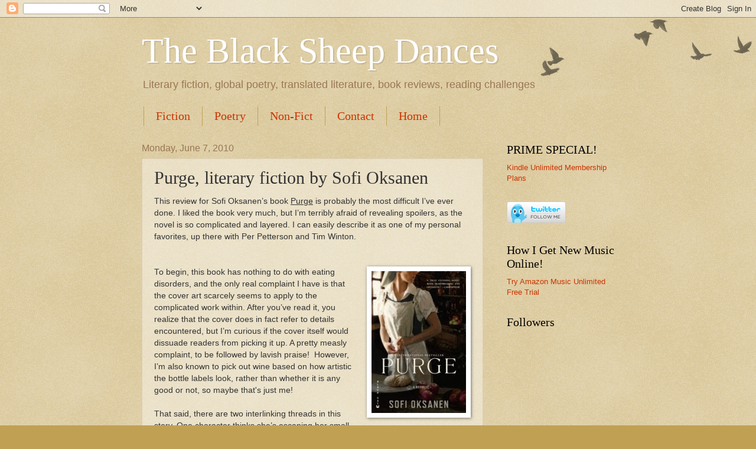

--- FILE ---
content_type: text/html; charset=UTF-8
request_url: http://www.theblacksheepdances.com/2010/06/purge-literary-fiction-by-sofi-oksanen.html
body_size: 22099
content:
<!DOCTYPE html>
<html class='v2' dir='ltr' lang='en'>
<head>
<link href='https://www.blogger.com/static/v1/widgets/4128112664-css_bundle_v2.css' rel='stylesheet' type='text/css'/>
<meta content='width=1100' name='viewport'/>
<meta content='text/html; charset=UTF-8' http-equiv='Content-Type'/>
<meta content='blogger' name='generator'/>
<link href='http://www.theblacksheepdances.com/favicon.ico' rel='icon' type='image/x-icon'/>
<link href='http://www.theblacksheepdances.com/2010/06/purge-literary-fiction-by-sofi-oksanen.html' rel='canonical'/>
<link rel="alternate" type="application/atom+xml" title="The Black Sheep Dances - Atom" href="http://www.theblacksheepdances.com/feeds/posts/default" />
<link rel="alternate" type="application/rss+xml" title="The Black Sheep Dances - RSS" href="http://www.theblacksheepdances.com/feeds/posts/default?alt=rss" />
<link rel="service.post" type="application/atom+xml" title="The Black Sheep Dances - Atom" href="https://www.blogger.com/feeds/6643233396861759573/posts/default" />

<link rel="alternate" type="application/atom+xml" title="The Black Sheep Dances - Atom" href="http://www.theblacksheepdances.com/feeds/6606964568569912333/comments/default" />
<!--Can't find substitution for tag [blog.ieCssRetrofitLinks]-->
<link href='https://blogger.googleusercontent.com/img/b/R29vZ2xl/AVvXsEhoWOdet8OzaJ9gSDTwoDnSfkpKMWr3MBjyyqnwq-jc8P4Yc5_tKC5f2kXayxOUFTj6YKZy2ZEnzZ0PkD8lyA_K0lUwCuV1QnA8u6_HHIsHAM84CtZxUd7NadFos2M0gfAzmUj6aBvPRX8/s320/purge.jpg' rel='image_src'/>
<meta content='http://www.theblacksheepdances.com/2010/06/purge-literary-fiction-by-sofi-oksanen.html' property='og:url'/>
<meta content='Purge, literary fiction by Sofi Oksanen' property='og:title'/>
<meta content='This review for Sofi Oksanen’s book Purge  is probably the most difficult I’ve ever done. I liked the book very much, but I’m terribly afrai...' property='og:description'/>
<meta content='https://blogger.googleusercontent.com/img/b/R29vZ2xl/AVvXsEhoWOdet8OzaJ9gSDTwoDnSfkpKMWr3MBjyyqnwq-jc8P4Yc5_tKC5f2kXayxOUFTj6YKZy2ZEnzZ0PkD8lyA_K0lUwCuV1QnA8u6_HHIsHAM84CtZxUd7NadFos2M0gfAzmUj6aBvPRX8/w1200-h630-p-k-no-nu/purge.jpg' property='og:image'/>
<title>The Black Sheep Dances: Purge, literary fiction by Sofi Oksanen</title>
<style id='page-skin-1' type='text/css'><!--
/*
-----------------------------------------------
Blogger Template Style
Name:     Watermark
Designer: Blogger
URL:      www.blogger.com
----------------------------------------------- */
/* Use this with templates/1ktemplate-*.html */
/* Content
----------------------------------------------- */
body {
font: normal normal 14px Arial, Tahoma, Helvetica, FreeSans, sans-serif;
color: #333333;
background: #c0a154 url(https://resources.blogblog.com/blogblog/data/1kt/watermark/body_background_birds.png) repeat scroll top left;
}
html body .content-outer {
min-width: 0;
max-width: 100%;
width: 100%;
}
.content-outer {
font-size: 92%;
}
a:link {
text-decoration:none;
color: #cc3300;
}
a:visited {
text-decoration:none;
color: #993322;
}
a:hover {
text-decoration:underline;
color: #ff3300;
}
.body-fauxcolumns .cap-top {
margin-top: 30px;
background: transparent url(https://resources.blogblog.com/blogblog/data/1kt/watermark/body_overlay_birds.png) no-repeat scroll top right;
height: 121px;
}
.content-inner {
padding: 0;
}
/* Header
----------------------------------------------- */
.header-inner .Header .titlewrapper,
.header-inner .Header .descriptionwrapper {
padding-left: 20px;
padding-right: 20px;
}
.Header h1 {
font: normal normal 60px Georgia, Utopia, 'Palatino Linotype', Palatino, serif;
color: #ffffff;
text-shadow: 2px 2px rgba(0, 0, 0, .1);
}
.Header h1 a {
color: #ffffff;
}
.Header .description {
font-size: 140%;
color: #997755;
}
/* Tabs
----------------------------------------------- */
.tabs-inner .section {
margin: 0 20px;
}
.tabs-inner .PageList, .tabs-inner .LinkList, .tabs-inner .Labels {
margin-left: -11px;
margin-right: -11px;
background-color: transparent;
border-top: 0 solid #ffffff;
border-bottom: 0 solid #ffffff;
-moz-box-shadow: 0 0 0 rgba(0, 0, 0, .3);
-webkit-box-shadow: 0 0 0 rgba(0, 0, 0, .3);
-goog-ms-box-shadow: 0 0 0 rgba(0, 0, 0, .3);
box-shadow: 0 0 0 rgba(0, 0, 0, .3);
}
.tabs-inner .PageList .widget-content,
.tabs-inner .LinkList .widget-content,
.tabs-inner .Labels .widget-content {
margin: -3px -11px;
background: transparent none  no-repeat scroll right;
}
.tabs-inner .widget ul {
padding: 2px 25px;
max-height: 34px;
background: transparent none no-repeat scroll left;
}
.tabs-inner .widget li {
border: none;
}
.tabs-inner .widget li a {
display: inline-block;
padding: .25em 1em;
font: normal normal 20px Georgia, Utopia, 'Palatino Linotype', Palatino, serif;
color: #cc3300;
border-right: 1px solid #c0a154;
}
.tabs-inner .widget li:first-child a {
border-left: 1px solid #c0a154;
}
.tabs-inner .widget li.selected a, .tabs-inner .widget li a:hover {
color: #000000;
}
/* Headings
----------------------------------------------- */
h2 {
font: normal normal 20px Georgia, Utopia, 'Palatino Linotype', Palatino, serif;
color: #000000;
margin: 0 0 .5em;
}
h2.date-header {
font: normal normal 16px Arial, Tahoma, Helvetica, FreeSans, sans-serif;
color: #997755;
}
/* Main
----------------------------------------------- */
.main-inner .column-center-inner,
.main-inner .column-left-inner,
.main-inner .column-right-inner {
padding: 0 5px;
}
.main-outer {
margin-top: 0;
background: transparent none no-repeat scroll top left;
}
.main-inner {
padding-top: 30px;
}
.main-cap-top {
position: relative;
}
.main-cap-top .cap-right {
position: absolute;
height: 0;
width: 100%;
bottom: 0;
background: transparent none repeat-x scroll bottom center;
}
.main-cap-top .cap-left {
position: absolute;
height: 245px;
width: 280px;
right: 0;
bottom: 0;
background: transparent none no-repeat scroll bottom left;
}
/* Posts
----------------------------------------------- */
.post-outer {
padding: 15px 20px;
margin: 0 0 25px;
background: transparent url(https://resources.blogblog.com/blogblog/data/1kt/watermark/post_background_birds.png) repeat scroll top left;
_background-image: none;
border: dotted 1px #ccbb99;
-moz-box-shadow: 0 0 0 rgba(0, 0, 0, .1);
-webkit-box-shadow: 0 0 0 rgba(0, 0, 0, .1);
-goog-ms-box-shadow: 0 0 0 rgba(0, 0, 0, .1);
box-shadow: 0 0 0 rgba(0, 0, 0, .1);
}
h3.post-title {
font: normal normal 30px Georgia, Utopia, 'Palatino Linotype', Palatino, serif;
margin: 0;
}
.comments h4 {
font: normal normal 30px Georgia, Utopia, 'Palatino Linotype', Palatino, serif;
margin: 1em 0 0;
}
.post-body {
font-size: 105%;
line-height: 1.5;
position: relative;
}
.post-header {
margin: 0 0 1em;
color: #997755;
}
.post-footer {
margin: 10px 0 0;
padding: 10px 0 0;
color: #997755;
border-top: dashed 1px #777777;
}
#blog-pager {
font-size: 140%
}
#comments .comment-author {
padding-top: 1.5em;
border-top: dashed 1px #777777;
background-position: 0 1.5em;
}
#comments .comment-author:first-child {
padding-top: 0;
border-top: none;
}
.avatar-image-container {
margin: .2em 0 0;
}
/* Comments
----------------------------------------------- */
.comments .comments-content .icon.blog-author {
background-repeat: no-repeat;
background-image: url([data-uri]);
}
.comments .comments-content .loadmore a {
border-top: 1px solid #777777;
border-bottom: 1px solid #777777;
}
.comments .continue {
border-top: 2px solid #777777;
}
/* Widgets
----------------------------------------------- */
.widget ul, .widget #ArchiveList ul.flat {
padding: 0;
list-style: none;
}
.widget ul li, .widget #ArchiveList ul.flat li {
padding: .35em 0;
text-indent: 0;
border-top: dashed 1px #777777;
}
.widget ul li:first-child, .widget #ArchiveList ul.flat li:first-child {
border-top: none;
}
.widget .post-body ul {
list-style: disc;
}
.widget .post-body ul li {
border: none;
}
.widget .zippy {
color: #777777;
}
.post-body img, .post-body .tr-caption-container, .Profile img, .Image img,
.BlogList .item-thumbnail img {
padding: 5px;
background: #fff;
-moz-box-shadow: 1px 1px 5px rgba(0, 0, 0, .5);
-webkit-box-shadow: 1px 1px 5px rgba(0, 0, 0, .5);
-goog-ms-box-shadow: 1px 1px 5px rgba(0, 0, 0, .5);
box-shadow: 1px 1px 5px rgba(0, 0, 0, .5);
}
.post-body img, .post-body .tr-caption-container {
padding: 8px;
}
.post-body .tr-caption-container {
color: #333333;
}
.post-body .tr-caption-container img {
padding: 0;
background: transparent;
border: none;
-moz-box-shadow: 0 0 0 rgba(0, 0, 0, .1);
-webkit-box-shadow: 0 0 0 rgba(0, 0, 0, .1);
-goog-ms-box-shadow: 0 0 0 rgba(0, 0, 0, .1);
box-shadow: 0 0 0 rgba(0, 0, 0, .1);
}
/* Footer
----------------------------------------------- */
.footer-outer {
color:#ccbb99;
background: #330000 url(https://resources.blogblog.com/blogblog/data/1kt/watermark/body_background_navigator.png) repeat scroll top left;
}
.footer-outer a {
color: #ff7755;
}
.footer-outer a:visited {
color: #dd5533;
}
.footer-outer a:hover {
color: #ff9977;
}
.footer-outer .widget h2 {
color: #eeddbb;
}
/* Mobile
----------------------------------------------- */
body.mobile  {
background-size: 100% auto;
}
.mobile .body-fauxcolumn-outer {
background: transparent none repeat scroll top left;
}
html .mobile .mobile-date-outer {
border-bottom: none;
background: transparent url(https://resources.blogblog.com/blogblog/data/1kt/watermark/post_background_birds.png) repeat scroll top left;
_background-image: none;
margin-bottom: 10px;
}
.mobile .main-inner .date-outer {
padding: 0;
}
.mobile .main-inner .date-header {
margin: 10px;
}
.mobile .main-cap-top {
z-index: -1;
}
.mobile .content-outer {
font-size: 100%;
}
.mobile .post-outer {
padding: 10px;
}
.mobile .main-cap-top .cap-left {
background: transparent none no-repeat scroll bottom left;
}
.mobile .body-fauxcolumns .cap-top {
margin: 0;
}
.mobile-link-button {
background: transparent url(https://resources.blogblog.com/blogblog/data/1kt/watermark/post_background_birds.png) repeat scroll top left;
}
.mobile-link-button a:link, .mobile-link-button a:visited {
color: #cc3300;
}
.mobile-index-date .date-header {
color: #997755;
}
.mobile-index-contents {
color: #333333;
}
.mobile .tabs-inner .section {
margin: 0;
}
.mobile .tabs-inner .PageList {
margin-left: 0;
margin-right: 0;
}
.mobile .tabs-inner .PageList .widget-content {
margin: 0;
color: #000000;
background: transparent url(https://resources.blogblog.com/blogblog/data/1kt/watermark/post_background_birds.png) repeat scroll top left;
}
.mobile .tabs-inner .PageList .widget-content .pagelist-arrow {
border-left: 1px solid #c0a154;
}

--></style>
<style id='template-skin-1' type='text/css'><!--
body {
min-width: 840px;
}
.content-outer, .content-fauxcolumn-outer, .region-inner {
min-width: 840px;
max-width: 840px;
_width: 840px;
}
.main-inner .columns {
padding-left: 0px;
padding-right: 222px;
}
.main-inner .fauxcolumn-center-outer {
left: 0px;
right: 222px;
/* IE6 does not respect left and right together */
_width: expression(this.parentNode.offsetWidth -
parseInt("0px") -
parseInt("222px") + 'px');
}
.main-inner .fauxcolumn-left-outer {
width: 0px;
}
.main-inner .fauxcolumn-right-outer {
width: 222px;
}
.main-inner .column-left-outer {
width: 0px;
right: 100%;
margin-left: -0px;
}
.main-inner .column-right-outer {
width: 222px;
margin-right: -222px;
}
#layout {
min-width: 0;
}
#layout .content-outer {
min-width: 0;
width: 800px;
}
#layout .region-inner {
min-width: 0;
width: auto;
}
body#layout div.add_widget {
padding: 8px;
}
body#layout div.add_widget a {
margin-left: 32px;
}
--></style>
<link href='https://www.blogger.com/dyn-css/authorization.css?targetBlogID=6643233396861759573&amp;zx=251f3fa6-66e4-4c2c-b05f-ef160cbef2ac' media='none' onload='if(media!=&#39;all&#39;)media=&#39;all&#39;' rel='stylesheet'/><noscript><link href='https://www.blogger.com/dyn-css/authorization.css?targetBlogID=6643233396861759573&amp;zx=251f3fa6-66e4-4c2c-b05f-ef160cbef2ac' rel='stylesheet'/></noscript>
<meta name='google-adsense-platform-account' content='ca-host-pub-1556223355139109'/>
<meta name='google-adsense-platform-domain' content='blogspot.com'/>

<!-- data-ad-client=ca-pub-0118749440777888 -->

</head>
<body class='loading variant-birds'>
<div class='navbar section' id='navbar' name='Navbar'><div class='widget Navbar' data-version='1' id='Navbar1'><script type="text/javascript">
    function setAttributeOnload(object, attribute, val) {
      if(window.addEventListener) {
        window.addEventListener('load',
          function(){ object[attribute] = val; }, false);
      } else {
        window.attachEvent('onload', function(){ object[attribute] = val; });
      }
    }
  </script>
<div id="navbar-iframe-container"></div>
<script type="text/javascript" src="https://apis.google.com/js/platform.js"></script>
<script type="text/javascript">
      gapi.load("gapi.iframes:gapi.iframes.style.bubble", function() {
        if (gapi.iframes && gapi.iframes.getContext) {
          gapi.iframes.getContext().openChild({
              url: 'https://www.blogger.com/navbar/6643233396861759573?po\x3d6606964568569912333\x26origin\x3dhttp://www.theblacksheepdances.com',
              where: document.getElementById("navbar-iframe-container"),
              id: "navbar-iframe"
          });
        }
      });
    </script><script type="text/javascript">
(function() {
var script = document.createElement('script');
script.type = 'text/javascript';
script.src = '//pagead2.googlesyndication.com/pagead/js/google_top_exp.js';
var head = document.getElementsByTagName('head')[0];
if (head) {
head.appendChild(script);
}})();
</script>
</div></div>
<div class='body-fauxcolumns'>
<div class='fauxcolumn-outer body-fauxcolumn-outer'>
<div class='cap-top'>
<div class='cap-left'></div>
<div class='cap-right'></div>
</div>
<div class='fauxborder-left'>
<div class='fauxborder-right'></div>
<div class='fauxcolumn-inner'>
</div>
</div>
<div class='cap-bottom'>
<div class='cap-left'></div>
<div class='cap-right'></div>
</div>
</div>
</div>
<div class='content'>
<div class='content-fauxcolumns'>
<div class='fauxcolumn-outer content-fauxcolumn-outer'>
<div class='cap-top'>
<div class='cap-left'></div>
<div class='cap-right'></div>
</div>
<div class='fauxborder-left'>
<div class='fauxborder-right'></div>
<div class='fauxcolumn-inner'>
</div>
</div>
<div class='cap-bottom'>
<div class='cap-left'></div>
<div class='cap-right'></div>
</div>
</div>
</div>
<div class='content-outer'>
<div class='content-cap-top cap-top'>
<div class='cap-left'></div>
<div class='cap-right'></div>
</div>
<div class='fauxborder-left content-fauxborder-left'>
<div class='fauxborder-right content-fauxborder-right'></div>
<div class='content-inner'>
<header>
<div class='header-outer'>
<div class='header-cap-top cap-top'>
<div class='cap-left'></div>
<div class='cap-right'></div>
</div>
<div class='fauxborder-left header-fauxborder-left'>
<div class='fauxborder-right header-fauxborder-right'></div>
<div class='region-inner header-inner'>
<div class='header section' id='header' name='Header'><div class='widget Header' data-version='1' id='Header1'>
<div id='header-inner'>
<div class='titlewrapper'>
<h1 class='title'>
<a href='http://www.theblacksheepdances.com/'>
The Black Sheep Dances
</a>
</h1>
</div>
<div class='descriptionwrapper'>
<p class='description'><span>Literary fiction, global poetry, translated literature, book reviews, reading challenges</span></p>
</div>
</div>
</div></div>
</div>
</div>
<div class='header-cap-bottom cap-bottom'>
<div class='cap-left'></div>
<div class='cap-right'></div>
</div>
</div>
</header>
<div class='tabs-outer'>
<div class='tabs-cap-top cap-top'>
<div class='cap-left'></div>
<div class='cap-right'></div>
</div>
<div class='fauxborder-left tabs-fauxborder-left'>
<div class='fauxborder-right tabs-fauxborder-right'></div>
<div class='region-inner tabs-inner'>
<div class='tabs section' id='crosscol' name='Cross-Column'><div class='widget PageList' data-version='1' id='PageList1'>
<h2>Review Policy</h2>
<div class='widget-content'>
<ul>
<li>
<a href='http://www.theblacksheepdances.com/p/fiction-reviews.html'>Fiction</a>
</li>
<li>
<a href='http://www.theblacksheepdances.com/p/previous-reviews.html'>Poetry</a>
</li>
<li>
<a href='http://www.theblacksheepdances.com/p/nonfiction-reviews.html'>Non-Fict</a>
</li>
<li>
<a href='http://www.theblacksheepdances.com/p/contact.html'>Contact</a>
</li>
<li>
<a href='http://www.theblacksheepdances.com/'>Home</a>
</li>
</ul>
<div class='clear'></div>
</div>
</div></div>
<div class='tabs no-items section' id='crosscol-overflow' name='Cross-Column 2'></div>
</div>
</div>
<div class='tabs-cap-bottom cap-bottom'>
<div class='cap-left'></div>
<div class='cap-right'></div>
</div>
</div>
<div class='main-outer'>
<div class='main-cap-top cap-top'>
<div class='cap-left'></div>
<div class='cap-right'></div>
</div>
<div class='fauxborder-left main-fauxborder-left'>
<div class='fauxborder-right main-fauxborder-right'></div>
<div class='region-inner main-inner'>
<div class='columns fauxcolumns'>
<div class='fauxcolumn-outer fauxcolumn-center-outer'>
<div class='cap-top'>
<div class='cap-left'></div>
<div class='cap-right'></div>
</div>
<div class='fauxborder-left'>
<div class='fauxborder-right'></div>
<div class='fauxcolumn-inner'>
</div>
</div>
<div class='cap-bottom'>
<div class='cap-left'></div>
<div class='cap-right'></div>
</div>
</div>
<div class='fauxcolumn-outer fauxcolumn-left-outer'>
<div class='cap-top'>
<div class='cap-left'></div>
<div class='cap-right'></div>
</div>
<div class='fauxborder-left'>
<div class='fauxborder-right'></div>
<div class='fauxcolumn-inner'>
</div>
</div>
<div class='cap-bottom'>
<div class='cap-left'></div>
<div class='cap-right'></div>
</div>
</div>
<div class='fauxcolumn-outer fauxcolumn-right-outer'>
<div class='cap-top'>
<div class='cap-left'></div>
<div class='cap-right'></div>
</div>
<div class='fauxborder-left'>
<div class='fauxborder-right'></div>
<div class='fauxcolumn-inner'>
</div>
</div>
<div class='cap-bottom'>
<div class='cap-left'></div>
<div class='cap-right'></div>
</div>
</div>
<!-- corrects IE6 width calculation -->
<div class='columns-inner'>
<div class='column-center-outer'>
<div class='column-center-inner'>
<div class='main section' id='main' name='Main'><div class='widget Blog' data-version='1' id='Blog1'>
<div class='blog-posts hfeed'>

          <div class="date-outer">
        
<h2 class='date-header'><span>Monday, June 7, 2010</span></h2>

          <div class="date-posts">
        
<div class='post-outer'>
<div class='post hentry uncustomized-post-template' itemprop='blogPost' itemscope='itemscope' itemtype='http://schema.org/BlogPosting'>
<meta content='https://blogger.googleusercontent.com/img/b/R29vZ2xl/AVvXsEhoWOdet8OzaJ9gSDTwoDnSfkpKMWr3MBjyyqnwq-jc8P4Yc5_tKC5f2kXayxOUFTj6YKZy2ZEnzZ0PkD8lyA_K0lUwCuV1QnA8u6_HHIsHAM84CtZxUd7NadFos2M0gfAzmUj6aBvPRX8/s320/purge.jpg' itemprop='image_url'/>
<meta content='6643233396861759573' itemprop='blogId'/>
<meta content='6606964568569912333' itemprop='postId'/>
<a name='6606964568569912333'></a>
<h3 class='post-title entry-title' itemprop='name'>
Purge, literary fiction by Sofi Oksanen
</h3>
<div class='post-header'>
<div class='post-header-line-1'></div>
</div>
<div class='post-body entry-content' id='post-body-6606964568569912333' itemprop='description articleBody'>
This review for Sofi Oksanen&#8217;s book <u>Purge</u> is probably the most difficult I&#8217;ve ever done. I liked the book very much, but I&#8217;m terribly afraid of revealing spoilers, as the novel is so complicated and layered. I can easily describe it as one of my personal favorites, up there with Per Petterson and Tim Winton. <br />
<br />
<br />
<div class="separator" style="clear: both; text-align: center;"><a href="https://blogger.googleusercontent.com/img/b/R29vZ2xl/AVvXsEhoWOdet8OzaJ9gSDTwoDnSfkpKMWr3MBjyyqnwq-jc8P4Yc5_tKC5f2kXayxOUFTj6YKZy2ZEnzZ0PkD8lyA_K0lUwCuV1QnA8u6_HHIsHAM84CtZxUd7NadFos2M0gfAzmUj6aBvPRX8/s1600/purge.jpg" imageanchor="1" style="clear: right; cssfloat: right; float: right; margin-bottom: 1em; margin-left: 1em;"><img border="0" qu="true" src="https://blogger.googleusercontent.com/img/b/R29vZ2xl/AVvXsEhoWOdet8OzaJ9gSDTwoDnSfkpKMWr3MBjyyqnwq-jc8P4Yc5_tKC5f2kXayxOUFTj6YKZy2ZEnzZ0PkD8lyA_K0lUwCuV1QnA8u6_HHIsHAM84CtZxUd7NadFos2M0gfAzmUj6aBvPRX8/s320/purge.jpg" /></a></div>To begin, this book has nothing to do with eating disorders, and the only real complaint I have is that the cover art scarcely seems to apply to the complicated work within. After you&#8217;ve read it, you realize that the cover does in fact refer to details encountered, but I&#8217;m curious if the cover itself would dissuade readers from picking it up. A pretty measly complaint, to be followed by lavish praise!&nbsp; However, I&#8217;m also known to pick out wine based on how&nbsp;artistic the bottle labels look, rather than whether it is any good or not, so maybe that's just me!&nbsp; <br />
<br />
That said, there are two interlinking threads in this story. One character thinks she&#8217;s escaping her small Russian village, allured by the glamorous Western world represented to her by elegant silk stockings worn by a visiting friend. Unfortunately, while Zara focuses on the material luxury represented by those stockings, she doesn&#8217;t see the wave her friend gives her, <em>&#8220;it looked more like she was scraping at the air with red fingernails. Her fingers were slightly curled, as if she were ready to scratch.&#8221;</em> Desirous of that &#8216;better life&#8217;, frustrated with her silent mother and her fragile grandmother, Zara thinks she can escape. Instead she&#8217;s kidnapped and chained, set up by that friend, and headed for a brutal world in Germany: a place that makes Vladivostok look much more beautiful.<br />
<br />
In the meantime, Aliide leads a quiet life in Estonia, her days spent canning and cultivating her small garden and dairy animals, dwelling in the past. Since childhoood, her life was filled with pain, suffering, and loss.&nbsp;&nbsp;Her village had suffered from Fascist and Communist occupation, with many citizens (including her own sister and niece) being sent to Siberia. The village itself was a complex array of loyalties&#8230;those that hoped for American intervention to save them, others loyal to Russia, and still others harboring German sympathies. Not even the simplest of farmers could trust one another: too much was at stake. The atrocities from all sides were fresh in everyone&#8217;s memories. The result was people who carried physical and mental scars, who were eaten up with regret and suspicion. Aliide was one of them, more damaged than most.<br />
<br />
Eventually Zara makes an escape, and her path crosses with Aliide. Their new relationship is mistrustful and edgy, as neither knows the true identity or agenda of the other. As this developed, I was sure that &#8220;this&#8221; relationship was the core of the novel. I was wrong, and the way the story proceeds is not only unpredictable but shocking and ugly. No one is as they appear, and trust is unachievable. Because it turns out that Aliide knows far more about Zara than either realized, and the threads that connect them go back further than their chance meeting. Here unfolds the deeper part of the novel, the most disturbing, as we see that Aliide is not the warm-hearted savior we expected her to be, and her damaged psyche is revealed.<br />
<br />
The underlying theme is that appearances can be deceptive. A person can appear good, or moral, or upstanding. But what they hide can be unimaginable, and they keep the deception up so well that they can convince themselves it doesn&#8217;t exist. Danger is present everywhere, but it can distract you with a beautiful appearance. This is well expressed in an introductory quote from&nbsp;Paul-Eerik Rummo: <em>&#8220;The walls have ears, and the ears have beautiful earrings.&#8221;</em> Such a simple quote, but it describes much of what the novel means. <br />
<br />
This is a combination of crime fiction and historical fiction, and fans of both would be pleased. It was translated from the Finnish by Lola Rogers. <br />
<br />
<div style="text-align: center;"><em><strong><span style="font-size: x-small;">Special thanks to Martin Wilson from&nbsp;Grove/Atlantic for the Review Copy.</span></strong></em></div><div style="text-align: center;"><br />
</div>
<div style='clear: both;'></div>
</div>
<div class='post-footer'>
<div class='post-footer-line post-footer-line-1'>
<span class='post-author vcard'>
Posted by
<span class='fn' itemprop='author' itemscope='itemscope' itemtype='http://schema.org/Person'>
<span itemprop='name'>Amy</span>
</span>
</span>
<span class='post-timestamp'>
at
<meta content='http://www.theblacksheepdances.com/2010/06/purge-literary-fiction-by-sofi-oksanen.html' itemprop='url'/>
<a class='timestamp-link' href='http://www.theblacksheepdances.com/2010/06/purge-literary-fiction-by-sofi-oksanen.html' rel='bookmark' title='permanent link'><abbr class='published' itemprop='datePublished' title='2010-06-07T22:49:00-07:00'>10:49&#8239;PM</abbr></a>
</span>
<span class='post-comment-link'>
</span>
<span class='post-icons'>
<span class='item-control blog-admin pid-1469727954'>
<a href='https://www.blogger.com/post-edit.g?blogID=6643233396861759573&postID=6606964568569912333&from=pencil' title='Edit Post'>
<img alt='' class='icon-action' height='18' src='https://resources.blogblog.com/img/icon18_edit_allbkg.gif' width='18'/>
</a>
</span>
</span>
<div class='post-share-buttons goog-inline-block'>
</div>
</div>
<div class='post-footer-line post-footer-line-2'>
<span class='post-labels'>
</span>
</div>
<div class='post-footer-line post-footer-line-3'>
<span class='post-location'>
</span>
</div>
</div>
</div>
<div class='comments' id='comments'>
<a name='comments'></a>
<h4>9 comments:</h4>
<div class='comments-content'>
<script async='async' src='' type='text/javascript'></script>
<script type='text/javascript'>
    (function() {
      var items = null;
      var msgs = null;
      var config = {};

// <![CDATA[
      var cursor = null;
      if (items && items.length > 0) {
        cursor = parseInt(items[items.length - 1].timestamp) + 1;
      }

      var bodyFromEntry = function(entry) {
        var text = (entry &&
                    ((entry.content && entry.content.$t) ||
                     (entry.summary && entry.summary.$t))) ||
            '';
        if (entry && entry.gd$extendedProperty) {
          for (var k in entry.gd$extendedProperty) {
            if (entry.gd$extendedProperty[k].name == 'blogger.contentRemoved') {
              return '<span class="deleted-comment">' + text + '</span>';
            }
          }
        }
        return text;
      }

      var parse = function(data) {
        cursor = null;
        var comments = [];
        if (data && data.feed && data.feed.entry) {
          for (var i = 0, entry; entry = data.feed.entry[i]; i++) {
            var comment = {};
            // comment ID, parsed out of the original id format
            var id = /blog-(\d+).post-(\d+)/.exec(entry.id.$t);
            comment.id = id ? id[2] : null;
            comment.body = bodyFromEntry(entry);
            comment.timestamp = Date.parse(entry.published.$t) + '';
            if (entry.author && entry.author.constructor === Array) {
              var auth = entry.author[0];
              if (auth) {
                comment.author = {
                  name: (auth.name ? auth.name.$t : undefined),
                  profileUrl: (auth.uri ? auth.uri.$t : undefined),
                  avatarUrl: (auth.gd$image ? auth.gd$image.src : undefined)
                };
              }
            }
            if (entry.link) {
              if (entry.link[2]) {
                comment.link = comment.permalink = entry.link[2].href;
              }
              if (entry.link[3]) {
                var pid = /.*comments\/default\/(\d+)\?.*/.exec(entry.link[3].href);
                if (pid && pid[1]) {
                  comment.parentId = pid[1];
                }
              }
            }
            comment.deleteclass = 'item-control blog-admin';
            if (entry.gd$extendedProperty) {
              for (var k in entry.gd$extendedProperty) {
                if (entry.gd$extendedProperty[k].name == 'blogger.itemClass') {
                  comment.deleteclass += ' ' + entry.gd$extendedProperty[k].value;
                } else if (entry.gd$extendedProperty[k].name == 'blogger.displayTime') {
                  comment.displayTime = entry.gd$extendedProperty[k].value;
                }
              }
            }
            comments.push(comment);
          }
        }
        return comments;
      };

      var paginator = function(callback) {
        if (hasMore()) {
          var url = config.feed + '?alt=json&v=2&orderby=published&reverse=false&max-results=50';
          if (cursor) {
            url += '&published-min=' + new Date(cursor).toISOString();
          }
          window.bloggercomments = function(data) {
            var parsed = parse(data);
            cursor = parsed.length < 50 ? null
                : parseInt(parsed[parsed.length - 1].timestamp) + 1
            callback(parsed);
            window.bloggercomments = null;
          }
          url += '&callback=bloggercomments';
          var script = document.createElement('script');
          script.type = 'text/javascript';
          script.src = url;
          document.getElementsByTagName('head')[0].appendChild(script);
        }
      };
      var hasMore = function() {
        return !!cursor;
      };
      var getMeta = function(key, comment) {
        if ('iswriter' == key) {
          var matches = !!comment.author
              && comment.author.name == config.authorName
              && comment.author.profileUrl == config.authorUrl;
          return matches ? 'true' : '';
        } else if ('deletelink' == key) {
          return config.baseUri + '/comment/delete/'
               + config.blogId + '/' + comment.id;
        } else if ('deleteclass' == key) {
          return comment.deleteclass;
        }
        return '';
      };

      var replybox = null;
      var replyUrlParts = null;
      var replyParent = undefined;

      var onReply = function(commentId, domId) {
        if (replybox == null) {
          // lazily cache replybox, and adjust to suit this style:
          replybox = document.getElementById('comment-editor');
          if (replybox != null) {
            replybox.height = '250px';
            replybox.style.display = 'block';
            replyUrlParts = replybox.src.split('#');
          }
        }
        if (replybox && (commentId !== replyParent)) {
          replybox.src = '';
          document.getElementById(domId).insertBefore(replybox, null);
          replybox.src = replyUrlParts[0]
              + (commentId ? '&parentID=' + commentId : '')
              + '#' + replyUrlParts[1];
          replyParent = commentId;
        }
      };

      var hash = (window.location.hash || '#').substring(1);
      var startThread, targetComment;
      if (/^comment-form_/.test(hash)) {
        startThread = hash.substring('comment-form_'.length);
      } else if (/^c[0-9]+$/.test(hash)) {
        targetComment = hash.substring(1);
      }

      // Configure commenting API:
      var configJso = {
        'maxDepth': config.maxThreadDepth
      };
      var provider = {
        'id': config.postId,
        'data': items,
        'loadNext': paginator,
        'hasMore': hasMore,
        'getMeta': getMeta,
        'onReply': onReply,
        'rendered': true,
        'initComment': targetComment,
        'initReplyThread': startThread,
        'config': configJso,
        'messages': msgs
      };

      var render = function() {
        if (window.goog && window.goog.comments) {
          var holder = document.getElementById('comment-holder');
          window.goog.comments.render(holder, provider);
        }
      };

      // render now, or queue to render when library loads:
      if (window.goog && window.goog.comments) {
        render();
      } else {
        window.goog = window.goog || {};
        window.goog.comments = window.goog.comments || {};
        window.goog.comments.loadQueue = window.goog.comments.loadQueue || [];
        window.goog.comments.loadQueue.push(render);
      }
    })();
// ]]>
  </script>
<div id='comment-holder'>
<div class="comment-thread toplevel-thread"><ol id="top-ra"><li class="comment" id="c2426166986471184926"><div class="avatar-image-container"><img src="//resources.blogblog.com/img/blank.gif" alt=""/></div><div class="comment-block"><div class="comment-header"><cite class="user"><a href="http://lizoksbooks.blogspot.com/" rel="nofollow">Lisa</a></cite><span class="icon user "></span><span class="datetime secondary-text"><a rel="nofollow" href="http://www.theblacksheepdances.com/2010/06/purge-literary-fiction-by-sofi-oksanen.html?showComment=1276002175385#c2426166986471184926">June 8, 2010 at 6:02&#8239;AM</a></span></div><p class="comment-content">This sounds very promising, Amy, I&#39;ll have to look into it!</p><span class="comment-actions secondary-text"><a class="comment-reply" target="_self" data-comment-id="2426166986471184926">Reply</a><span class="item-control blog-admin blog-admin pid-1934466366"><a target="_self" href="https://www.blogger.com/comment/delete/6643233396861759573/2426166986471184926">Delete</a></span></span></div><div class="comment-replies"><div id="c2426166986471184926-rt" class="comment-thread inline-thread hidden"><span class="thread-toggle thread-expanded"><span class="thread-arrow"></span><span class="thread-count"><a target="_self">Replies</a></span></span><ol id="c2426166986471184926-ra" class="thread-chrome thread-expanded"><div></div><div id="c2426166986471184926-continue" class="continue"><a class="comment-reply" target="_self" data-comment-id="2426166986471184926">Reply</a></div></ol></div></div><div class="comment-replybox-single" id="c2426166986471184926-ce"></div></li><li class="comment" id="c4600092235116817414"><div class="avatar-image-container"><img src="//blogger.googleusercontent.com/img/b/R29vZ2xl/AVvXsEgPCAqBztnxJyztzGlPw6kWxblZovN_9JgfeJ7ECtL5cU-9pM1lMA5E1AAGVTndC9PbIeYL_TXRzh_6KBdiKifU_PFsnDeo6MKNbvgul6CA8kvInzgzjuGt4OrjihXhwA/s45-c/cat.jpg" alt=""/></div><div class="comment-block"><div class="comment-header"><cite class="user"><a href="https://www.blogger.com/profile/12948617904448139551" rel="nofollow">Library Cat</a></cite><span class="icon user "></span><span class="datetime secondary-text"><a rel="nofollow" href="http://www.theblacksheepdances.com/2010/06/purge-literary-fiction-by-sofi-oksanen.html?showComment=1276009194328#c4600092235116817414">June 8, 2010 at 7:59&#8239;AM</a></span></div><p class="comment-content">This one sounds amazing, if a bit difficult.  There is an award for you on my blog.  Visit <a href="http://libraryscatbooks.blogspot.com/2010/06/premio-dardos-award.html" rel="nofollow">here</a></p><span class="comment-actions secondary-text"><a class="comment-reply" target="_self" data-comment-id="4600092235116817414">Reply</a><span class="item-control blog-admin blog-admin pid-1539145738"><a target="_self" href="https://www.blogger.com/comment/delete/6643233396861759573/4600092235116817414">Delete</a></span></span></div><div class="comment-replies"><div id="c4600092235116817414-rt" class="comment-thread inline-thread hidden"><span class="thread-toggle thread-expanded"><span class="thread-arrow"></span><span class="thread-count"><a target="_self">Replies</a></span></span><ol id="c4600092235116817414-ra" class="thread-chrome thread-expanded"><div></div><div id="c4600092235116817414-continue" class="continue"><a class="comment-reply" target="_self" data-comment-id="4600092235116817414">Reply</a></div></ol></div></div><div class="comment-replybox-single" id="c4600092235116817414-ce"></div></li><li class="comment" id="c6949476259019543925"><div class="avatar-image-container"><img src="//blogger.googleusercontent.com/img/b/R29vZ2xl/AVvXsEiNn0rLUxSusBiMxqvnJJzSJBc1vlldTAmU9wNx4xi0xo0R5wl4bRE7tbgKZUbdkfhYUVxC4P1PPg14yQq2fV9bzeFo6UVhMvwrj_8W65heO5YRx_Lywsgiita56-blwaE/s45-c/100_5014.jpg" alt=""/></div><div class="comment-block"><div class="comment-header"><cite class="user"><a href="https://www.blogger.com/profile/11429572773434109490" rel="nofollow">lisa :)</a></cite><span class="icon user "></span><span class="datetime secondary-text"><a rel="nofollow" href="http://www.theblacksheepdances.com/2010/06/purge-literary-fiction-by-sofi-oksanen.html?showComment=1276015917655#c6949476259019543925">June 8, 2010 at 9:51&#8239;AM</a></span></div><p class="comment-content">That&#39;s a little funny that you started by saying &quot;this book has nothing to do with eating disorders&quot; because when I read the post title that was the first thing that came to my mind.  Sounds really good though, nice review!</p><span class="comment-actions secondary-text"><a class="comment-reply" target="_self" data-comment-id="6949476259019543925">Reply</a><span class="item-control blog-admin blog-admin pid-1158381653"><a target="_self" href="https://www.blogger.com/comment/delete/6643233396861759573/6949476259019543925">Delete</a></span></span></div><div class="comment-replies"><div id="c6949476259019543925-rt" class="comment-thread inline-thread hidden"><span class="thread-toggle thread-expanded"><span class="thread-arrow"></span><span class="thread-count"><a target="_self">Replies</a></span></span><ol id="c6949476259019543925-ra" class="thread-chrome thread-expanded"><div></div><div id="c6949476259019543925-continue" class="continue"><a class="comment-reply" target="_self" data-comment-id="6949476259019543925">Reply</a></div></ol></div></div><div class="comment-replybox-single" id="c6949476259019543925-ce"></div></li><li class="comment" id="c119231876914217158"><div class="avatar-image-container"><img src="//blogger.googleusercontent.com/img/b/R29vZ2xl/AVvXsEiR_BcN5fnU6Yfe-F9trEly2H7wXOC6dPxiSw0tdmbRBWDXi2Nfo7sMSk4OvurdgS_oLpEiVHEUnRBfSzrQsiq7zEvAVuguRQ-F2wc--PH1vqFt7mP-EK5Qtjw9XppwxLw/s45-c/1blacksheep.jpg" alt=""/></div><div class="comment-block"><div class="comment-header"><cite class="user"><a href="https://www.blogger.com/profile/06982753200241942817" rel="nofollow">Amy</a></cite><span class="icon user blog-author"></span><span class="datetime secondary-text"><a rel="nofollow" href="http://www.theblacksheepdances.com/2010/06/purge-literary-fiction-by-sofi-oksanen.html?showComment=1276016556580#c119231876914217158">June 8, 2010 at 10:02&#8239;AM</a></span></div><p class="comment-content">Thanks Library Cat!  Will post it soon!  Now I need to pass it on too!<br><br>Amy</p><span class="comment-actions secondary-text"><a class="comment-reply" target="_self" data-comment-id="119231876914217158">Reply</a><span class="item-control blog-admin blog-admin pid-1469727954"><a target="_self" href="https://www.blogger.com/comment/delete/6643233396861759573/119231876914217158">Delete</a></span></span></div><div class="comment-replies"><div id="c119231876914217158-rt" class="comment-thread inline-thread hidden"><span class="thread-toggle thread-expanded"><span class="thread-arrow"></span><span class="thread-count"><a target="_self">Replies</a></span></span><ol id="c119231876914217158-ra" class="thread-chrome thread-expanded"><div></div><div id="c119231876914217158-continue" class="continue"><a class="comment-reply" target="_self" data-comment-id="119231876914217158">Reply</a></div></ol></div></div><div class="comment-replybox-single" id="c119231876914217158-ce"></div></li><li class="comment" id="c500521825862963971"><div class="avatar-image-container"><img src="//resources.blogblog.com/img/blank.gif" alt=""/></div><div class="comment-block"><div class="comment-header"><cite class="user"><a href="http://tea-and-tomes.blogspot.com" rel="nofollow">Tea and Tomes</a></cite><span class="icon user "></span><span class="datetime secondary-text"><a rel="nofollow" href="http://www.theblacksheepdances.com/2010/06/purge-literary-fiction-by-sofi-oksanen.html?showComment=1276107617663#c500521825862963971">June 9, 2010 at 11:20&#8239;AM</a></span></div><p class="comment-content">I&#39;m definitely adding this one to my To Read pile! It sounds like it&#39;ll be a really interesting read, and I hope I&#39;ll be able to get a copy of it before too long! Thanks for the recommendation.</p><span class="comment-actions secondary-text"><a class="comment-reply" target="_self" data-comment-id="500521825862963971">Reply</a><span class="item-control blog-admin blog-admin pid-1934466366"><a target="_self" href="https://www.blogger.com/comment/delete/6643233396861759573/500521825862963971">Delete</a></span></span></div><div class="comment-replies"><div id="c500521825862963971-rt" class="comment-thread inline-thread hidden"><span class="thread-toggle thread-expanded"><span class="thread-arrow"></span><span class="thread-count"><a target="_self">Replies</a></span></span><ol id="c500521825862963971-ra" class="thread-chrome thread-expanded"><div></div><div id="c500521825862963971-continue" class="continue"><a class="comment-reply" target="_self" data-comment-id="500521825862963971">Reply</a></div></ol></div></div><div class="comment-replybox-single" id="c500521825862963971-ce"></div></li><li class="comment" id="c3523709738534267810"><div class="avatar-image-container"><img src="//blogger.googleusercontent.com/img/b/R29vZ2xl/AVvXsEjtFjc-8fcOnCUtBWFli86ga6iaEmseHhXHAm0eZe-1lGbOsw-9V3A9at5CUbbDJvLSMy46qokTdQcDi1ByFnoTonhA0cFU1WGYE0WccUVubQrUhINPOZXFMLOddaq8B0o/s45-c/18119686_10154377599296937_1346959554_o.jpg" alt=""/></div><div class="comment-block"><div class="comment-header"><cite class="user"><a href="https://www.blogger.com/profile/02895194323920181272" rel="nofollow">Milka</a></cite><span class="icon user "></span><span class="datetime secondary-text"><a rel="nofollow" href="http://www.theblacksheepdances.com/2010/06/purge-literary-fiction-by-sofi-oksanen.html?showComment=1276291092977#c3523709738534267810">June 11, 2010 at 2:18&#8239;PM</a></span></div><p class="comment-content">What a cool blog! I am from Finland and this book has been really hyped after it won the Finlandia prize. I actually posted a review of it yesterday to my blog.<br>I myself don&#39;t really read that much of Finnish/Scandinavian literature, but it is great that there is a blog which is concentrated on that type of literature. :)</p><span class="comment-actions secondary-text"><a class="comment-reply" target="_self" data-comment-id="3523709738534267810">Reply</a><span class="item-control blog-admin blog-admin pid-1851042923"><a target="_self" href="https://www.blogger.com/comment/delete/6643233396861759573/3523709738534267810">Delete</a></span></span></div><div class="comment-replies"><div id="c3523709738534267810-rt" class="comment-thread inline-thread hidden"><span class="thread-toggle thread-expanded"><span class="thread-arrow"></span><span class="thread-count"><a target="_self">Replies</a></span></span><ol id="c3523709738534267810-ra" class="thread-chrome thread-expanded"><div></div><div id="c3523709738534267810-continue" class="continue"><a class="comment-reply" target="_self" data-comment-id="3523709738534267810">Reply</a></div></ol></div></div><div class="comment-replybox-single" id="c3523709738534267810-ce"></div></li><li class="comment" id="c7654131836731640293"><div class="avatar-image-container"><img src="//blogger.googleusercontent.com/img/b/R29vZ2xl/AVvXsEinf1COwZlA816v6Qa_QnxSXsZuyRlpsF1acPraI2hUq99NPx0UIEhUhCczHTXN7z2S4MBDA4fAoFH1ljtUsNgGyZLOa-ztqJcNBrC4dwpFllwRdNorn5IOkQ6LgCtNxg/s45-c/IMG_6080.JPG" alt=""/></div><div class="comment-block"><div class="comment-header"><cite class="user"><a href="https://www.blogger.com/profile/01393689307300304035" rel="nofollow">Okie</a></cite><span class="icon user "></span><span class="datetime secondary-text"><a rel="nofollow" href="http://www.theblacksheepdances.com/2010/06/purge-literary-fiction-by-sofi-oksanen.html?showComment=1276291092978#c7654131836731640293">June 11, 2010 at 2:18&#8239;PM</a></span></div><p class="comment-content">This sounds like an interesting read.  Thanks for the review.</p><span class="comment-actions secondary-text"><a class="comment-reply" target="_self" data-comment-id="7654131836731640293">Reply</a><span class="item-control blog-admin blog-admin pid-779368193"><a target="_self" href="https://www.blogger.com/comment/delete/6643233396861759573/7654131836731640293">Delete</a></span></span></div><div class="comment-replies"><div id="c7654131836731640293-rt" class="comment-thread inline-thread hidden"><span class="thread-toggle thread-expanded"><span class="thread-arrow"></span><span class="thread-count"><a target="_self">Replies</a></span></span><ol id="c7654131836731640293-ra" class="thread-chrome thread-expanded"><div></div><div id="c7654131836731640293-continue" class="continue"><a class="comment-reply" target="_self" data-comment-id="7654131836731640293">Reply</a></div></ol></div></div><div class="comment-replybox-single" id="c7654131836731640293-ce"></div></li><li class="comment" id="c6249896600932715274"><div class="avatar-image-container"><img src="//blogger.googleusercontent.com/img/b/R29vZ2xl/AVvXsEjbCtfvgfeAccRANR-E3xQUVaf2G7ZYXuPC_0t1ro6VWDu5vs1YMIdcGunKgJcalorUspP03Do3tXyFkf3si2lqhMWl1i-O-AZLntk6qqofOd-V4-Se1d46h1GPuvDkocg/s45-c/2412110982_077fcc1a6d.jpg" alt=""/></div><div class="comment-block"><div class="comment-header"><cite class="user"><a href="https://www.blogger.com/profile/04927101155673957650" rel="nofollow">Darlyn</a></cite><span class="icon user "></span><span class="datetime secondary-text"><a rel="nofollow" href="http://www.theblacksheepdances.com/2010/06/purge-literary-fiction-by-sofi-oksanen.html?showComment=1281513764750#c6249896600932715274">August 11, 2010 at 1:02&#8239;AM</a></span></div><p class="comment-content">That sounds very promising!I love crimes mix with histories. Great review!</p><span class="comment-actions secondary-text"><a class="comment-reply" target="_self" data-comment-id="6249896600932715274">Reply</a><span class="item-control blog-admin blog-admin pid-861464293"><a target="_self" href="https://www.blogger.com/comment/delete/6643233396861759573/6249896600932715274">Delete</a></span></span></div><div class="comment-replies"><div id="c6249896600932715274-rt" class="comment-thread inline-thread hidden"><span class="thread-toggle thread-expanded"><span class="thread-arrow"></span><span class="thread-count"><a target="_self">Replies</a></span></span><ol id="c6249896600932715274-ra" class="thread-chrome thread-expanded"><div></div><div id="c6249896600932715274-continue" class="continue"><a class="comment-reply" target="_self" data-comment-id="6249896600932715274">Reply</a></div></ol></div></div><div class="comment-replybox-single" id="c6249896600932715274-ce"></div></li><li class="comment" id="c1693532516982249100"><div class="avatar-image-container"><img src="//www.blogger.com/img/blogger_logo_round_35.png" alt=""/></div><div class="comment-block"><div class="comment-header"><cite class="user"><a href="https://www.blogger.com/profile/06601073178712254194" rel="nofollow">Unknown</a></cite><span class="icon user "></span><span class="datetime secondary-text"><a rel="nofollow" href="http://www.theblacksheepdances.com/2010/06/purge-literary-fiction-by-sofi-oksanen.html?showComment=1284997227698#c1693532516982249100">September 20, 2010 at 8:40&#8239;AM</a></span></div><p class="comment-content">its the first finnish novel that i&#39;ve ever read.<br>your blog review was my initiation...thanks for introducing me to sofi, estonia, and a wonderful piece of literature</p><span class="comment-actions secondary-text"><a class="comment-reply" target="_self" data-comment-id="1693532516982249100">Reply</a><span class="item-control blog-admin blog-admin pid-571259280"><a target="_self" href="https://www.blogger.com/comment/delete/6643233396861759573/1693532516982249100">Delete</a></span></span></div><div class="comment-replies"><div id="c1693532516982249100-rt" class="comment-thread inline-thread hidden"><span class="thread-toggle thread-expanded"><span class="thread-arrow"></span><span class="thread-count"><a target="_self">Replies</a></span></span><ol id="c1693532516982249100-ra" class="thread-chrome thread-expanded"><div></div><div id="c1693532516982249100-continue" class="continue"><a class="comment-reply" target="_self" data-comment-id="1693532516982249100">Reply</a></div></ol></div></div><div class="comment-replybox-single" id="c1693532516982249100-ce"></div></li></ol><div id="top-continue" class="continue"><a class="comment-reply" target="_self">Add comment</a></div><div class="comment-replybox-thread" id="top-ce"></div><div class="loadmore hidden" data-post-id="6606964568569912333"><a target="_self">Load more...</a></div></div>
</div>
</div>
<p class='comment-footer'>
<div class='comment-form'>
<a name='comment-form'></a>
<p>
</p>
<a href='https://www.blogger.com/comment/frame/6643233396861759573?po=6606964568569912333&hl=en&saa=85391&origin=http://www.theblacksheepdances.com' id='comment-editor-src'></a>
<iframe allowtransparency='true' class='blogger-iframe-colorize blogger-comment-from-post' frameborder='0' height='410px' id='comment-editor' name='comment-editor' src='' width='100%'></iframe>
<script src='https://www.blogger.com/static/v1/jsbin/1345082660-comment_from_post_iframe.js' type='text/javascript'></script>
<script type='text/javascript'>
      BLOG_CMT_createIframe('https://www.blogger.com/rpc_relay.html');
    </script>
</div>
</p>
<div id='backlinks-container'>
<div id='Blog1_backlinks-container'>
</div>
</div>
</div>
</div>

        </div></div>
      
</div>
<div class='blog-pager' id='blog-pager'>
<span id='blog-pager-newer-link'>
<a class='blog-pager-newer-link' href='http://www.theblacksheepdances.com/2010/06/finland-is-officially-part-of.html' id='Blog1_blog-pager-newer-link' title='Newer Post'>Newer Post</a>
</span>
<span id='blog-pager-older-link'>
<a class='blog-pager-older-link' href='http://www.theblacksheepdances.com/2010/06/singers-gun-emily-st-john-mandel.html' id='Blog1_blog-pager-older-link' title='Older Post'>Older Post</a>
</span>
<a class='home-link' href='http://www.theblacksheepdances.com/'>Home</a>
</div>
<div class='clear'></div>
<div class='post-feeds'>
<div class='feed-links'>
Subscribe to:
<a class='feed-link' href='http://www.theblacksheepdances.com/feeds/6606964568569912333/comments/default' target='_blank' type='application/atom+xml'>Post Comments (Atom)</a>
</div>
</div>
</div></div>
</div>
</div>
<div class='column-left-outer'>
<div class='column-left-inner'>
<aside>
</aside>
</div>
</div>
<div class='column-right-outer'>
<div class='column-right-inner'>
<aside>
<div class='sidebar section' id='sidebar-right-1'><div class='widget HTML' data-version='1' id='HTML3'>
<h2 class='title'>PRIME SPECIAL!</h2>
<div class='widget-content'>
<a target="_blank" href="https://www.amazon.com/kindle-dbs/hz/signup?ref_=assoc_tag_ph_1454291293420&_encoding=UTF8&camp=1789&creative=9325&linkCode=pf4&tag=theblashedan-20&linkId=a8f298b6c81554b97cdf2774ba1eb12e">Kindle Unlimited Membership Plans</a><img src="//ir-na.amazon-adsystem.com/e/ir?t=theblashedan-20&l=pf4&o=1" width="1" height="1" border="0" alt="" style="border:none !important; margin:0px !important;" />
</div>
<div class='clear'></div>
</div><div class='widget HTML' data-version='1' id='HTML1'>
<div class='widget-content'>
<a href="http://www.twitter.com/BlackSheepDance"><img src="http://twitter-badges.s3.amazonaws.com/follow_bird-b.png" alt="Follow BlackSheepDance on Twitter" /></a>
</div>
<div class='clear'></div>
</div><div class='widget HTML' data-version='1' id='HTML2'>
<h2 class='title'>How I Get New Music Online!</h2>
<div class='widget-content'>
<a target="_blank" href="https://www.amazon.com/gp/dmusic/promotions/AmazonMusicUnlimited?ref_=assoc_tag_ph_1483579440886&_encoding=UTF8&camp=1789&creative=9325&linkCode=pf4&tag=theblashedan-20&linkId=a018a425d509dec6bb21f52520ec952f">Try Amazon Music Unlimited Free Trial</a><img src="//ir-na.amazon-adsystem.com/e/ir?t=theblashedan-20&l=pf4&o=1" width="1" height="1" border="0" alt="" style="border:none !important; margin:0px !important;" />
</div>
<div class='clear'></div>
</div><div class='widget Followers' data-version='1' id='Followers1'>
<h2 class='title'>Followers</h2>
<div class='widget-content'>
<div id='Followers1-wrapper'>
<div style='margin-right:2px;'>
<div><script type="text/javascript" src="https://apis.google.com/js/platform.js"></script>
<div id="followers-iframe-container"></div>
<script type="text/javascript">
    window.followersIframe = null;
    function followersIframeOpen(url) {
      gapi.load("gapi.iframes", function() {
        if (gapi.iframes && gapi.iframes.getContext) {
          window.followersIframe = gapi.iframes.getContext().openChild({
            url: url,
            where: document.getElementById("followers-iframe-container"),
            messageHandlersFilter: gapi.iframes.CROSS_ORIGIN_IFRAMES_FILTER,
            messageHandlers: {
              '_ready': function(obj) {
                window.followersIframe.getIframeEl().height = obj.height;
              },
              'reset': function() {
                window.followersIframe.close();
                followersIframeOpen("https://www.blogger.com/followers/frame/6643233396861759573?colors\x3dCgt0cmFuc3BhcmVudBILdHJhbnNwYXJlbnQaByMzMzMzMzMiByNjYzMzMDAqC3RyYW5zcGFyZW50MgcjMDAwMDAwOgcjMzMzMzMzQgcjY2MzMzAwSgcjNzc3Nzc3UgcjY2MzMzAwWgt0cmFuc3BhcmVudA%3D%3D\x26pageSize\x3d21\x26hl\x3den\x26origin\x3dhttp://www.theblacksheepdances.com");
              },
              'open': function(url) {
                window.followersIframe.close();
                followersIframeOpen(url);
              }
            }
          });
        }
      });
    }
    followersIframeOpen("https://www.blogger.com/followers/frame/6643233396861759573?colors\x3dCgt0cmFuc3BhcmVudBILdHJhbnNwYXJlbnQaByMzMzMzMzMiByNjYzMzMDAqC3RyYW5zcGFyZW50MgcjMDAwMDAwOgcjMzMzMzMzQgcjY2MzMzAwSgcjNzc3Nzc3UgcjY2MzMzAwWgt0cmFuc3BhcmVudA%3D%3D\x26pageSize\x3d21\x26hl\x3den\x26origin\x3dhttp://www.theblacksheepdances.com");
  </script></div>
</div>
</div>
<div class='clear'></div>
</div>
</div><div class='widget Image' data-version='1' id='Image5'>
<h2>Rain Taxi Review of Books</h2>
<div class='widget-content'>
<a href='http://raintaxi.com/online/2012winter/loseff.php'>
<img alt='Rain Taxi Review of Books' height='180' id='Image5_img' src='https://blogger.googleusercontent.com/img/b/R29vZ2xl/AVvXsEhFXtdmMLl1e4NshyphenhyphendsNkf13a2qljUVuh1I3QskWZLG9OHR0FvdUb4l83AwXoOPBiLlzqwBjmRsy5ac-zIRhSODRhE6UfbyBSImfxqGZxsZwwh8BE6TmftAAvplhaKd9a-DM9I7K-HROGI/s200/rebustee09.jpg' width='180'/>
</a>
<br/>
<span class='caption'>Winter online issue: My review of Les Loseff's "As I Said"--Russian Poetry</span>
</div>
<div class='clear'></div>
</div><div class='widget Image' data-version='1' id='Image2'>
<h2>Review at HTMLGIANT:</h2>
<div class='widget-content'>
<a href='http://htmlgiant.com/reviews/into-the-snow/#disqus_thread'>
<img alt='Review at HTMLGIANT:' height='200' id='Image2_img' src='https://blogger.googleusercontent.com/img/b/R29vZ2xl/AVvXsEh_ApwElABDKwmZTpSjCg6qo0JEBXAwirxZ1x274Z8VrKDyhNoLqOUC6XzHRnePrzv36VOaiqfQGree9YHc2yKOKluxDoJE2BfvNpfbllf7GnCh4RSHTpbBEjykaHNt0P52nfIMXtE8-ig/s200/aygicover.jpg' width='142'/>
</a>
<br/>
<span class='caption'>Gennady Aygi's INTO THE SNOW</span>
</div>
<div class='clear'></div>
</div><div class='widget HTML' data-version='1' id='HTML7'>
<div class='widget-content'>
<script charset="utf-8" type="text/javascript" src="http://ws.amazon.com/widgets/q?ServiceVersion=20070822&MarketPlace=US&ID=V20070822/US/theblashedan-20/8001/35f03405-ebe5-4e0a-b8ee-0ab4ec905743"> </script> <noscript><a href="http://ws.amazon.com/widgets/q?ServiceVersion=20070822&MarketPlace=US&ID=V20070822%2FUS%2Ftheblashedan-20%2F8001%2F35f03405-ebe5-4e0a-b8ee-0ab4ec905743&Operation=NoScript">Amazon.com Widgets</a></noscript>
</div>
<div class='clear'></div>
</div><div class='widget LinkList' data-version='1' id='LinkList2'>
<h2>Fantastic Literary Sites.....</h2>
<div class='widget-content'>
<ul>
<li><a href='http://www.rochester.edu/College/translation/threepercent'>Three Percent...European Translations</a></li>
<li><a href='http://archipelagobooks.org/'>Archipelago Books, Cross Cultural Translations</a></li>
<li><a href='http://wordswithoutborders.org/'>Words without Borders</a></li>
</ul>
<div class='clear'></div>
</div>
</div><div class='widget HTML' data-version='1' id='HTML13'>
<div class='widget-content'>
<a href="http://www3.clustrmaps.com/counter/maps.php?url=http://www.theblacksheepdances.blogspot.com" id="clustrMapsLink"><img src="http://www3.clustrmaps.com/counter/index2.php?url=http://www.theblacksheepdances.blogspot.com" style="border:0px;" alt="Locations of visitors to this page" title="Locations of visitors to this page" id="clustrMapsImg" onerror="this.onerror=null; this.src=&#39;http://www2.clustrmaps.com/images/clustrmaps-back-soon.jpg&#39;; document.getElementById(&#39;clustrMapsLink&#39;).href=&#39;http://www2.clustrmaps.com&#39;;" />
</a>
</div>
<div class='clear'></div>
</div><div class='widget BlogList' data-version='1' id='BlogList1'>
<h2 class='title'>Favorite Blogs</h2>
<div class='widget-content'>
<div class='blog-list-container' id='BlogList1_container'>
<ul id='BlogList1_blogs'>
<li style='display: block;'>
<div class='blog-icon'>
<img data-lateloadsrc='https://lh3.googleusercontent.com/blogger_img_proxy/AEn0k_vqiTqokQ1J1UNZObJq3qLefZRfNEF_gnWe-pYtKY_m5xgX57o7S-TUNg74YXzvEXkHF8z_xA-czufMCcZA_aM8vrh_GrvjfgUnKO8=s16-w16-h16' height='16' width='16'/>
</div>
<div class='blog-content'>
<div class='blog-title'>
<a href='http://aconcise.blogspot.com/' target='_blank'>
A Concise Blog</a>
</div>
<div class='item-content'>
</div>
</div>
<div style='clear: both;'></div>
</li>
<li style='display: block;'>
<div class='blog-icon'>
<img data-lateloadsrc='https://lh3.googleusercontent.com/blogger_img_proxy/AEn0k_sbbkCDmVvG_-VBf2QBmfUfHhEGv2T5L-gVnIiiTwTdjZHwL9O-3B8JSKYabiH3l_4H7UFnfzzLe2JZ3b47dHNSCCyutPL71w=s16-w16-h16' height='16' width='16'/>
</div>
<div class='blog-content'>
<div class='blog-title'>
<a href='https://thenovellife.com' target='_blank'>
A Novel Source</a>
</div>
<div class='item-content'>
</div>
</div>
<div style='clear: both;'></div>
</li>
<li style='display: block;'>
<div class='blog-icon'>
<img data-lateloadsrc='https://lh3.googleusercontent.com/blogger_img_proxy/AEn0k_soC-FBMX85457Vc8j6HlhPOO-NAFgKeXP1owkBKOqhFNsNO8zNx4e2S-dlceC3UTTPX3Ki2pHxTjVpiwipqztCV8cae3EcECjQRfDxsKc=s16-w16-h16' height='16' width='16'/>
</div>
<div class='blog-content'>
<div class='blog-title'>
<a href='http://bookbirddog.blogspot.com/' target='_blank'>
Book Dilettante</a>
</div>
<div class='item-content'>
</div>
</div>
<div style='clear: both;'></div>
</li>
<li style='display: block;'>
<div class='blog-icon'>
<img data-lateloadsrc='https://lh3.googleusercontent.com/blogger_img_proxy/AEn0k_u3mguePpNEoX27xJigENAHnRI4QmmCSgHogPYZ7cwk6b7UpuGyPnYa87F7pWI9mKdBv7eJ0eBBmpo584u5CJ1W6dUYV2YpttbuL2k=s16-w16-h16' height='16' width='16'/>
</div>
<div class='blog-content'>
<div class='blog-title'>
<a href='http://booksnyc.blogspot.com/' target='_blank'>
Books in the City</a>
</div>
<div class='item-content'>
</div>
</div>
<div style='clear: both;'></div>
</li>
<li style='display: block;'>
<div class='blog-icon'>
<img data-lateloadsrc='https://lh3.googleusercontent.com/blogger_img_proxy/AEn0k_tY0sOtE61-bMU7zuskIMwL_DgSgNeQZj0SiBovnUcNBKSuSPXj-u_k-YtGcOHX3xXs_kpbIhuNp3s38AG0c1fL7LtuccaiOoypT6wukw=s16-w16-h16' height='16' width='16'/>
</div>
<div class='blog-content'>
<div class='blog-title'>
<a href='http://bookywooks.blogspot.com/' target='_blank'>
Books, Books Everywhere</a>
</div>
<div class='item-content'>
</div>
</div>
<div style='clear: both;'></div>
</li>
<li style='display: block;'>
<div class='blog-icon'>
<img data-lateloadsrc='https://lh3.googleusercontent.com/blogger_img_proxy/AEn0k_s_w34NNHbI_R5uVN0vScG-UkcZG0wDrYBRddrdaqj25EcnulYK7Yh-n0gLKRua7HEFz6tIZCsFZ_DxvUYBYMrwoUkMJN5S7a2HCtARfRcW8QYGEg=s16-w16-h16' height='16' width='16'/>
</div>
<div class='blog-content'>
<div class='blog-title'>
<a href='http://camberwell-crime.blogspot.com/' target='_blank'>
CRIME SCRAPS</a>
</div>
<div class='item-content'>
</div>
</div>
<div style='clear: both;'></div>
</li>
<li style='display: block;'>
<div class='blog-icon'>
<img data-lateloadsrc='https://lh3.googleusercontent.com/blogger_img_proxy/AEn0k_vBS4UxSWwldY1PxRLrNDgKbvX1WrQJQMF9R6NknomuBAfItTgTPlI8dzyt_w71B4seyJ-L05jWqAwULoXU1GErWUTY=s16-w16-h16' height='16' width='16'/>
</div>
<div class='blog-content'>
<div class='blog-title'>
<a href='https://diasporic.org' target='_blank'>
Diasporic literature spot</a>
</div>
<div class='item-content'>
</div>
</div>
<div style='clear: both;'></div>
</li>
<li style='display: block;'>
<div class='blog-icon'>
<img data-lateloadsrc='https://lh3.googleusercontent.com/blogger_img_proxy/AEn0k_uMHM723tD8kzqaQgjRcj_cAcSRbkvTTD9UqmTMyirF4QDJeaYaP7uXPGk6XrvceMdjJrDHEYt-RghaLAKUJ78HAy5dH2YSjOrmljKscC0L=s16-w16-h16' height='16' width='16'/>
</div>
<div class='blog-content'>
<div class='blog-title'>
<a href='http://djskrimiblog.blogspot.com/' target='_blank'>
DJ&#180;s krimiblog</a>
</div>
<div class='item-content'>
</div>
</div>
<div style='clear: both;'></div>
</li>
<li style='display: block;'>
<div class='blog-icon'>
<img data-lateloadsrc='https://lh3.googleusercontent.com/blogger_img_proxy/AEn0k_uwVdbQ7Xdz7kKRNGJRDp0rs1brdn7x3nJQYEbeRwIXQ3G4eh_ueYcw_mpenEYhwOreWv_zgdRO5RNnvE1E9yyoA-Y9wKBTqn6tNVKEfqdi4fvG=s16-w16-h16' height='16' width='16'/>
</div>
<div class='blog-content'>
<div class='blog-title'>
<a href='http://lisasotherbooks.blogspot.com/' target='_blank'>
Lisa's Other Bookshelf</a>
</div>
<div class='item-content'>
</div>
</div>
<div style='clear: both;'></div>
</li>
<li style='display: block;'>
<div class='blog-icon'>
<img data-lateloadsrc='https://lh3.googleusercontent.com/blogger_img_proxy/AEn0k_vbkogvBifiRPhqnuI6t1HAZfn7pNzvmmb3VsvlWgIeayojrqOKcRLjVVUVSiwXYeyzxHSv0AeIVJzPzoVsDNUn=s16-w16-h16' height='16' width='16'/>
</div>
<div class='blog-content'>
<div class='blog-title'>
<a href='https://follow.it/lizoksbooks' target='_blank'>
Lizok's Bookshelf</a>
</div>
<div class='item-content'>
</div>
</div>
<div style='clear: both;'></div>
</li>
<li style='display: block;'>
<div class='blog-icon'>
<img data-lateloadsrc='https://lh3.googleusercontent.com/blogger_img_proxy/AEn0k_u1ATE5R0bxa4Gcr2zzrxE2kj9kat0OX_MF07Tw6G5DuyQ9eM5A3vt5bALn_daCFQ_JtNWIWgaaCuMZjxtU-hUZLpS9GR47WVNFAZ5-=s16-w16-h16' height='16' width='16'/>
</div>
<div class='blog-content'>
<div class='blog-title'>
<a href='http://marywhipplereviews.com' target='_blank'>
SEEING THE WORLD THROUGH BOOKS</a>
</div>
<div class='item-content'>
</div>
</div>
<div style='clear: both;'></div>
</li>
<li style='display: block;'>
<div class='blog-icon'>
<img data-lateloadsrc='https://lh3.googleusercontent.com/blogger_img_proxy/AEn0k_tP0Nund2sDjvEnhNmeNy0iX2-7vU7h3D3RZCWImFGnUmwQ6KOWz3f0_gO5G_sp7gZYJ5z9HS3wfH0MrCAvtYbK5kcxvcNbxI2OlRoixIKy4nOnf2dfMzwr=s16-w16-h16' height='16' width='16'/>
</div>
<div class='blog-content'>
<div class='blog-title'>
<a href='https://thealchemistskitchen.blogspot.com/' target='_blank'>
THE ALCHEMIST'S KITCHEN</a>
</div>
<div class='item-content'>
</div>
</div>
<div style='clear: both;'></div>
</li>
<li style='display: block;'>
<div class='blog-icon'>
<img data-lateloadsrc='https://lh3.googleusercontent.com/blogger_img_proxy/AEn0k_ttal0zwOrtAIzmjuKp11lQFDUnl6W2UFC9FaDz-00GKL4fzGAggWubKk6tBPIV4kH9SrtYQENWypZ_TlfePuVnhaqSCo0w1agnxq5NyVRBnHoJ=s16-w16-h16' height='16' width='16'/>
</div>
<div class='blog-content'>
<div class='blog-title'>
<a href='http://www.bibliophilicbookblog.com/' target='_blank'>
The Bibliophilic Book Blog</a>
</div>
<div class='item-content'>
</div>
</div>
<div style='clear: both;'></div>
</li>
<li style='display: block;'>
<div class='blog-icon'>
<img data-lateloadsrc='https://lh3.googleusercontent.com/blogger_img_proxy/AEn0k_sv2g_DPpZHjD5pKc9rb0A9JGwkSSqWGMnIthLrz4m9pQyaGbsyBz3Bbsnzaz3DTHUUed57Q_ZzoVDFRdNcTNJ5gbRglSm6JOThghPyFWDuFKsHrtFtgg=s16-w16-h16' height='16' width='16'/>
</div>
<div class='blog-content'>
<div class='blog-title'>
<a href='https://www.thenewdorkreviewofbooks.com/' target='_blank'>
The New Dork Review of Books</a>
</div>
<div class='item-content'>
</div>
</div>
<div style='clear: both;'></div>
</li>
<li style='display: block;'>
<div class='blog-icon'>
<img data-lateloadsrc='https://lh3.googleusercontent.com/blogger_img_proxy/AEn0k_tgXl2K5rZu0G7ukUeHeUO3dg5qxKTx0s5Vz8LOuXWcqp8EhpQJWcy2XrZVGmceFNlZ1Bukl833cirny32PBkpYfRn9M8fNDdb2PuuK6dJQjA=s16-w16-h16' height='16' width='16'/>
</div>
<div class='blog-content'>
<div class='blog-title'>
<a href='http://thisismysnack.blogspot.com/' target='_blank'>
This Is My Snack</a>
</div>
<div class='item-content'>
</div>
</div>
<div style='clear: both;'></div>
</li>
</ul>
<div class='clear'></div>
</div>
</div>
</div><div class='widget HTML' data-version='1' id='HTML4'>
<div class='widget-content'>
<script type="text/javascript">

  var _gaq = _gaq || [];
  _gaq.push(['_setAccount', 'UA-24494005-1']);
  _gaq.push(['_trackPageview']);

  (function() {
    var ga = document.createElement('script'); ga.type = 'text/javascript'; ga.async = true;
    ga.src = ('https:' == document.location.protocol ? 'https://ssl' : 'http://www') + '.google-analytics.com/ga.js';
    var s = document.getElementsByTagName('script')[0]; s.parentNode.insertBefore(ga, s);
  })();

</script>
</div>
<div class='clear'></div>
</div><div class='widget BlogArchive' data-version='1' id='BlogArchive2'>
<h2>Blog Archive</h2>
<div class='widget-content'>
<div id='ArchiveList'>
<div id='BlogArchive2_ArchiveList'>
<ul class='hierarchy'>
<li class='archivedate collapsed'>
<a class='toggle' href='javascript:void(0)'>
<span class='zippy'>

        &#9658;&#160;
      
</span>
</a>
<a class='post-count-link' href='http://www.theblacksheepdances.com/2022/'>
2022
</a>
<span class='post-count' dir='ltr'>(1)</span>
<ul class='hierarchy'>
<li class='archivedate collapsed'>
<a class='toggle' href='javascript:void(0)'>
<span class='zippy'>

        &#9658;&#160;
      
</span>
</a>
<a class='post-count-link' href='http://www.theblacksheepdances.com/2022/05/'>
May
</a>
<span class='post-count' dir='ltr'>(1)</span>
</li>
</ul>
</li>
</ul>
<ul class='hierarchy'>
<li class='archivedate collapsed'>
<a class='toggle' href='javascript:void(0)'>
<span class='zippy'>

        &#9658;&#160;
      
</span>
</a>
<a class='post-count-link' href='http://www.theblacksheepdances.com/2019/'>
2019
</a>
<span class='post-count' dir='ltr'>(5)</span>
<ul class='hierarchy'>
<li class='archivedate collapsed'>
<a class='toggle' href='javascript:void(0)'>
<span class='zippy'>

        &#9658;&#160;
      
</span>
</a>
<a class='post-count-link' href='http://www.theblacksheepdances.com/2019/10/'>
October
</a>
<span class='post-count' dir='ltr'>(2)</span>
</li>
</ul>
<ul class='hierarchy'>
<li class='archivedate collapsed'>
<a class='toggle' href='javascript:void(0)'>
<span class='zippy'>

        &#9658;&#160;
      
</span>
</a>
<a class='post-count-link' href='http://www.theblacksheepdances.com/2019/07/'>
July
</a>
<span class='post-count' dir='ltr'>(1)</span>
</li>
</ul>
<ul class='hierarchy'>
<li class='archivedate collapsed'>
<a class='toggle' href='javascript:void(0)'>
<span class='zippy'>

        &#9658;&#160;
      
</span>
</a>
<a class='post-count-link' href='http://www.theblacksheepdances.com/2019/03/'>
March
</a>
<span class='post-count' dir='ltr'>(1)</span>
</li>
</ul>
<ul class='hierarchy'>
<li class='archivedate collapsed'>
<a class='toggle' href='javascript:void(0)'>
<span class='zippy'>

        &#9658;&#160;
      
</span>
</a>
<a class='post-count-link' href='http://www.theblacksheepdances.com/2019/01/'>
January
</a>
<span class='post-count' dir='ltr'>(1)</span>
</li>
</ul>
</li>
</ul>
<ul class='hierarchy'>
<li class='archivedate collapsed'>
<a class='toggle' href='javascript:void(0)'>
<span class='zippy'>

        &#9658;&#160;
      
</span>
</a>
<a class='post-count-link' href='http://www.theblacksheepdances.com/2016/'>
2016
</a>
<span class='post-count' dir='ltr'>(2)</span>
<ul class='hierarchy'>
<li class='archivedate collapsed'>
<a class='toggle' href='javascript:void(0)'>
<span class='zippy'>

        &#9658;&#160;
      
</span>
</a>
<a class='post-count-link' href='http://www.theblacksheepdances.com/2016/06/'>
June
</a>
<span class='post-count' dir='ltr'>(1)</span>
</li>
</ul>
<ul class='hierarchy'>
<li class='archivedate collapsed'>
<a class='toggle' href='javascript:void(0)'>
<span class='zippy'>

        &#9658;&#160;
      
</span>
</a>
<a class='post-count-link' href='http://www.theblacksheepdances.com/2016/03/'>
March
</a>
<span class='post-count' dir='ltr'>(1)</span>
</li>
</ul>
</li>
</ul>
<ul class='hierarchy'>
<li class='archivedate collapsed'>
<a class='toggle' href='javascript:void(0)'>
<span class='zippy'>

        &#9658;&#160;
      
</span>
</a>
<a class='post-count-link' href='http://www.theblacksheepdances.com/2015/'>
2015
</a>
<span class='post-count' dir='ltr'>(27)</span>
<ul class='hierarchy'>
<li class='archivedate collapsed'>
<a class='toggle' href='javascript:void(0)'>
<span class='zippy'>

        &#9658;&#160;
      
</span>
</a>
<a class='post-count-link' href='http://www.theblacksheepdances.com/2015/12/'>
December
</a>
<span class='post-count' dir='ltr'>(1)</span>
</li>
</ul>
<ul class='hierarchy'>
<li class='archivedate collapsed'>
<a class='toggle' href='javascript:void(0)'>
<span class='zippy'>

        &#9658;&#160;
      
</span>
</a>
<a class='post-count-link' href='http://www.theblacksheepdances.com/2015/11/'>
November
</a>
<span class='post-count' dir='ltr'>(1)</span>
</li>
</ul>
<ul class='hierarchy'>
<li class='archivedate collapsed'>
<a class='toggle' href='javascript:void(0)'>
<span class='zippy'>

        &#9658;&#160;
      
</span>
</a>
<a class='post-count-link' href='http://www.theblacksheepdances.com/2015/10/'>
October
</a>
<span class='post-count' dir='ltr'>(2)</span>
</li>
</ul>
<ul class='hierarchy'>
<li class='archivedate collapsed'>
<a class='toggle' href='javascript:void(0)'>
<span class='zippy'>

        &#9658;&#160;
      
</span>
</a>
<a class='post-count-link' href='http://www.theblacksheepdances.com/2015/09/'>
September
</a>
<span class='post-count' dir='ltr'>(3)</span>
</li>
</ul>
<ul class='hierarchy'>
<li class='archivedate collapsed'>
<a class='toggle' href='javascript:void(0)'>
<span class='zippy'>

        &#9658;&#160;
      
</span>
</a>
<a class='post-count-link' href='http://www.theblacksheepdances.com/2015/08/'>
August
</a>
<span class='post-count' dir='ltr'>(1)</span>
</li>
</ul>
<ul class='hierarchy'>
<li class='archivedate collapsed'>
<a class='toggle' href='javascript:void(0)'>
<span class='zippy'>

        &#9658;&#160;
      
</span>
</a>
<a class='post-count-link' href='http://www.theblacksheepdances.com/2015/06/'>
June
</a>
<span class='post-count' dir='ltr'>(3)</span>
</li>
</ul>
<ul class='hierarchy'>
<li class='archivedate collapsed'>
<a class='toggle' href='javascript:void(0)'>
<span class='zippy'>

        &#9658;&#160;
      
</span>
</a>
<a class='post-count-link' href='http://www.theblacksheepdances.com/2015/05/'>
May
</a>
<span class='post-count' dir='ltr'>(1)</span>
</li>
</ul>
<ul class='hierarchy'>
<li class='archivedate collapsed'>
<a class='toggle' href='javascript:void(0)'>
<span class='zippy'>

        &#9658;&#160;
      
</span>
</a>
<a class='post-count-link' href='http://www.theblacksheepdances.com/2015/04/'>
April
</a>
<span class='post-count' dir='ltr'>(4)</span>
</li>
</ul>
<ul class='hierarchy'>
<li class='archivedate collapsed'>
<a class='toggle' href='javascript:void(0)'>
<span class='zippy'>

        &#9658;&#160;
      
</span>
</a>
<a class='post-count-link' href='http://www.theblacksheepdances.com/2015/02/'>
February
</a>
<span class='post-count' dir='ltr'>(1)</span>
</li>
</ul>
<ul class='hierarchy'>
<li class='archivedate collapsed'>
<a class='toggle' href='javascript:void(0)'>
<span class='zippy'>

        &#9658;&#160;
      
</span>
</a>
<a class='post-count-link' href='http://www.theblacksheepdances.com/2015/01/'>
January
</a>
<span class='post-count' dir='ltr'>(10)</span>
</li>
</ul>
</li>
</ul>
<ul class='hierarchy'>
<li class='archivedate collapsed'>
<a class='toggle' href='javascript:void(0)'>
<span class='zippy'>

        &#9658;&#160;
      
</span>
</a>
<a class='post-count-link' href='http://www.theblacksheepdances.com/2014/'>
2014
</a>
<span class='post-count' dir='ltr'>(3)</span>
<ul class='hierarchy'>
<li class='archivedate collapsed'>
<a class='toggle' href='javascript:void(0)'>
<span class='zippy'>

        &#9658;&#160;
      
</span>
</a>
<a class='post-count-link' href='http://www.theblacksheepdances.com/2014/06/'>
June
</a>
<span class='post-count' dir='ltr'>(2)</span>
</li>
</ul>
<ul class='hierarchy'>
<li class='archivedate collapsed'>
<a class='toggle' href='javascript:void(0)'>
<span class='zippy'>

        &#9658;&#160;
      
</span>
</a>
<a class='post-count-link' href='http://www.theblacksheepdances.com/2014/05/'>
May
</a>
<span class='post-count' dir='ltr'>(1)</span>
</li>
</ul>
</li>
</ul>
<ul class='hierarchy'>
<li class='archivedate collapsed'>
<a class='toggle' href='javascript:void(0)'>
<span class='zippy'>

        &#9658;&#160;
      
</span>
</a>
<a class='post-count-link' href='http://www.theblacksheepdances.com/2012/'>
2012
</a>
<span class='post-count' dir='ltr'>(52)</span>
<ul class='hierarchy'>
<li class='archivedate collapsed'>
<a class='toggle' href='javascript:void(0)'>
<span class='zippy'>

        &#9658;&#160;
      
</span>
</a>
<a class='post-count-link' href='http://www.theblacksheepdances.com/2012/12/'>
December
</a>
<span class='post-count' dir='ltr'>(1)</span>
</li>
</ul>
<ul class='hierarchy'>
<li class='archivedate collapsed'>
<a class='toggle' href='javascript:void(0)'>
<span class='zippy'>

        &#9658;&#160;
      
</span>
</a>
<a class='post-count-link' href='http://www.theblacksheepdances.com/2012/11/'>
November
</a>
<span class='post-count' dir='ltr'>(3)</span>
</li>
</ul>
<ul class='hierarchy'>
<li class='archivedate collapsed'>
<a class='toggle' href='javascript:void(0)'>
<span class='zippy'>

        &#9658;&#160;
      
</span>
</a>
<a class='post-count-link' href='http://www.theblacksheepdances.com/2012/09/'>
September
</a>
<span class='post-count' dir='ltr'>(1)</span>
</li>
</ul>
<ul class='hierarchy'>
<li class='archivedate collapsed'>
<a class='toggle' href='javascript:void(0)'>
<span class='zippy'>

        &#9658;&#160;
      
</span>
</a>
<a class='post-count-link' href='http://www.theblacksheepdances.com/2012/07/'>
July
</a>
<span class='post-count' dir='ltr'>(4)</span>
</li>
</ul>
<ul class='hierarchy'>
<li class='archivedate collapsed'>
<a class='toggle' href='javascript:void(0)'>
<span class='zippy'>

        &#9658;&#160;
      
</span>
</a>
<a class='post-count-link' href='http://www.theblacksheepdances.com/2012/06/'>
June
</a>
<span class='post-count' dir='ltr'>(2)</span>
</li>
</ul>
<ul class='hierarchy'>
<li class='archivedate collapsed'>
<a class='toggle' href='javascript:void(0)'>
<span class='zippy'>

        &#9658;&#160;
      
</span>
</a>
<a class='post-count-link' href='http://www.theblacksheepdances.com/2012/05/'>
May
</a>
<span class='post-count' dir='ltr'>(10)</span>
</li>
</ul>
<ul class='hierarchy'>
<li class='archivedate collapsed'>
<a class='toggle' href='javascript:void(0)'>
<span class='zippy'>

        &#9658;&#160;
      
</span>
</a>
<a class='post-count-link' href='http://www.theblacksheepdances.com/2012/04/'>
April
</a>
<span class='post-count' dir='ltr'>(6)</span>
</li>
</ul>
<ul class='hierarchy'>
<li class='archivedate collapsed'>
<a class='toggle' href='javascript:void(0)'>
<span class='zippy'>

        &#9658;&#160;
      
</span>
</a>
<a class='post-count-link' href='http://www.theblacksheepdances.com/2012/03/'>
March
</a>
<span class='post-count' dir='ltr'>(11)</span>
</li>
</ul>
<ul class='hierarchy'>
<li class='archivedate collapsed'>
<a class='toggle' href='javascript:void(0)'>
<span class='zippy'>

        &#9658;&#160;
      
</span>
</a>
<a class='post-count-link' href='http://www.theblacksheepdances.com/2012/02/'>
February
</a>
<span class='post-count' dir='ltr'>(5)</span>
</li>
</ul>
<ul class='hierarchy'>
<li class='archivedate collapsed'>
<a class='toggle' href='javascript:void(0)'>
<span class='zippy'>

        &#9658;&#160;
      
</span>
</a>
<a class='post-count-link' href='http://www.theblacksheepdances.com/2012/01/'>
January
</a>
<span class='post-count' dir='ltr'>(9)</span>
</li>
</ul>
</li>
</ul>
<ul class='hierarchy'>
<li class='archivedate collapsed'>
<a class='toggle' href='javascript:void(0)'>
<span class='zippy'>

        &#9658;&#160;
      
</span>
</a>
<a class='post-count-link' href='http://www.theblacksheepdances.com/2011/'>
2011
</a>
<span class='post-count' dir='ltr'>(131)</span>
<ul class='hierarchy'>
<li class='archivedate collapsed'>
<a class='toggle' href='javascript:void(0)'>
<span class='zippy'>

        &#9658;&#160;
      
</span>
</a>
<a class='post-count-link' href='http://www.theblacksheepdances.com/2011/12/'>
December
</a>
<span class='post-count' dir='ltr'>(8)</span>
</li>
</ul>
<ul class='hierarchy'>
<li class='archivedate collapsed'>
<a class='toggle' href='javascript:void(0)'>
<span class='zippy'>

        &#9658;&#160;
      
</span>
</a>
<a class='post-count-link' href='http://www.theblacksheepdances.com/2011/11/'>
November
</a>
<span class='post-count' dir='ltr'>(13)</span>
</li>
</ul>
<ul class='hierarchy'>
<li class='archivedate collapsed'>
<a class='toggle' href='javascript:void(0)'>
<span class='zippy'>

        &#9658;&#160;
      
</span>
</a>
<a class='post-count-link' href='http://www.theblacksheepdances.com/2011/10/'>
October
</a>
<span class='post-count' dir='ltr'>(7)</span>
</li>
</ul>
<ul class='hierarchy'>
<li class='archivedate collapsed'>
<a class='toggle' href='javascript:void(0)'>
<span class='zippy'>

        &#9658;&#160;
      
</span>
</a>
<a class='post-count-link' href='http://www.theblacksheepdances.com/2011/09/'>
September
</a>
<span class='post-count' dir='ltr'>(6)</span>
</li>
</ul>
<ul class='hierarchy'>
<li class='archivedate collapsed'>
<a class='toggle' href='javascript:void(0)'>
<span class='zippy'>

        &#9658;&#160;
      
</span>
</a>
<a class='post-count-link' href='http://www.theblacksheepdances.com/2011/08/'>
August
</a>
<span class='post-count' dir='ltr'>(8)</span>
</li>
</ul>
<ul class='hierarchy'>
<li class='archivedate collapsed'>
<a class='toggle' href='javascript:void(0)'>
<span class='zippy'>

        &#9658;&#160;
      
</span>
</a>
<a class='post-count-link' href='http://www.theblacksheepdances.com/2011/07/'>
July
</a>
<span class='post-count' dir='ltr'>(15)</span>
</li>
</ul>
<ul class='hierarchy'>
<li class='archivedate collapsed'>
<a class='toggle' href='javascript:void(0)'>
<span class='zippy'>

        &#9658;&#160;
      
</span>
</a>
<a class='post-count-link' href='http://www.theblacksheepdances.com/2011/06/'>
June
</a>
<span class='post-count' dir='ltr'>(18)</span>
</li>
</ul>
<ul class='hierarchy'>
<li class='archivedate collapsed'>
<a class='toggle' href='javascript:void(0)'>
<span class='zippy'>

        &#9658;&#160;
      
</span>
</a>
<a class='post-count-link' href='http://www.theblacksheepdances.com/2011/05/'>
May
</a>
<span class='post-count' dir='ltr'>(15)</span>
</li>
</ul>
<ul class='hierarchy'>
<li class='archivedate collapsed'>
<a class='toggle' href='javascript:void(0)'>
<span class='zippy'>

        &#9658;&#160;
      
</span>
</a>
<a class='post-count-link' href='http://www.theblacksheepdances.com/2011/04/'>
April
</a>
<span class='post-count' dir='ltr'>(8)</span>
</li>
</ul>
<ul class='hierarchy'>
<li class='archivedate collapsed'>
<a class='toggle' href='javascript:void(0)'>
<span class='zippy'>

        &#9658;&#160;
      
</span>
</a>
<a class='post-count-link' href='http://www.theblacksheepdances.com/2011/03/'>
March
</a>
<span class='post-count' dir='ltr'>(4)</span>
</li>
</ul>
<ul class='hierarchy'>
<li class='archivedate collapsed'>
<a class='toggle' href='javascript:void(0)'>
<span class='zippy'>

        &#9658;&#160;
      
</span>
</a>
<a class='post-count-link' href='http://www.theblacksheepdances.com/2011/02/'>
February
</a>
<span class='post-count' dir='ltr'>(9)</span>
</li>
</ul>
<ul class='hierarchy'>
<li class='archivedate collapsed'>
<a class='toggle' href='javascript:void(0)'>
<span class='zippy'>

        &#9658;&#160;
      
</span>
</a>
<a class='post-count-link' href='http://www.theblacksheepdances.com/2011/01/'>
January
</a>
<span class='post-count' dir='ltr'>(20)</span>
</li>
</ul>
</li>
</ul>
<ul class='hierarchy'>
<li class='archivedate expanded'>
<a class='toggle' href='javascript:void(0)'>
<span class='zippy toggle-open'>

        &#9660;&#160;
      
</span>
</a>
<a class='post-count-link' href='http://www.theblacksheepdances.com/2010/'>
2010
</a>
<span class='post-count' dir='ltr'>(260)</span>
<ul class='hierarchy'>
<li class='archivedate collapsed'>
<a class='toggle' href='javascript:void(0)'>
<span class='zippy'>

        &#9658;&#160;
      
</span>
</a>
<a class='post-count-link' href='http://www.theblacksheepdances.com/2010/12/'>
December
</a>
<span class='post-count' dir='ltr'>(18)</span>
</li>
</ul>
<ul class='hierarchy'>
<li class='archivedate collapsed'>
<a class='toggle' href='javascript:void(0)'>
<span class='zippy'>

        &#9658;&#160;
      
</span>
</a>
<a class='post-count-link' href='http://www.theblacksheepdances.com/2010/11/'>
November
</a>
<span class='post-count' dir='ltr'>(14)</span>
</li>
</ul>
<ul class='hierarchy'>
<li class='archivedate collapsed'>
<a class='toggle' href='javascript:void(0)'>
<span class='zippy'>

        &#9658;&#160;
      
</span>
</a>
<a class='post-count-link' href='http://www.theblacksheepdances.com/2010/10/'>
October
</a>
<span class='post-count' dir='ltr'>(25)</span>
</li>
</ul>
<ul class='hierarchy'>
<li class='archivedate collapsed'>
<a class='toggle' href='javascript:void(0)'>
<span class='zippy'>

        &#9658;&#160;
      
</span>
</a>
<a class='post-count-link' href='http://www.theblacksheepdances.com/2010/09/'>
September
</a>
<span class='post-count' dir='ltr'>(30)</span>
</li>
</ul>
<ul class='hierarchy'>
<li class='archivedate collapsed'>
<a class='toggle' href='javascript:void(0)'>
<span class='zippy'>

        &#9658;&#160;
      
</span>
</a>
<a class='post-count-link' href='http://www.theblacksheepdances.com/2010/08/'>
August
</a>
<span class='post-count' dir='ltr'>(33)</span>
</li>
</ul>
<ul class='hierarchy'>
<li class='archivedate collapsed'>
<a class='toggle' href='javascript:void(0)'>
<span class='zippy'>

        &#9658;&#160;
      
</span>
</a>
<a class='post-count-link' href='http://www.theblacksheepdances.com/2010/07/'>
July
</a>
<span class='post-count' dir='ltr'>(24)</span>
</li>
</ul>
<ul class='hierarchy'>
<li class='archivedate expanded'>
<a class='toggle' href='javascript:void(0)'>
<span class='zippy toggle-open'>

        &#9660;&#160;
      
</span>
</a>
<a class='post-count-link' href='http://www.theblacksheepdances.com/2010/06/'>
June
</a>
<span class='post-count' dir='ltr'>(24)</span>
<ul class='posts'>
<li><a href='http://www.theblacksheepdances.com/2010/06/angina-days-by-gunter-eich-poetry.html'>Angina Days by Gunter Eich, poetry</a></li>
<li><a href='http://www.theblacksheepdances.com/2010/06/long-song-by-andrea-levy.html'>The Long Song by Andrea Levy</a></li>
<li><a href='http://www.theblacksheepdances.com/2010/06/goethe-quote.html'>Goethe quote</a></li>
<li><a href='http://www.theblacksheepdances.com/2010/06/moscow-noir-akashic-press.html'>Moscow Noir, Akashic Press</a></li>
<li><a href='http://www.theblacksheepdances.com/2010/06/time-for-new-giveaway-international.html'>Time for a New Giveaway!  International Members On...</a></li>
<li><a href='http://www.theblacksheepdances.com/2010/06/world-cup-observations.html'>World Cup observations...</a></li>
<li><a href='http://www.theblacksheepdances.com/2010/06/run-for-your-lives-mural-by-banksy.html'>Run for your lives!  Mural by Banksy</a></li>
<li><a href='http://www.theblacksheepdances.com/2010/06/winter-garden-collection-by-pablo.html'>Winter Garden, a collection by Pablo Neruda</a></li>
<li><a href='http://www.theblacksheepdances.com/2010/06/missing-karin-alvtegen-swedish.html'>Missing, Karin Alvtegen (Swedish)</a></li>
<li><a href='http://www.theblacksheepdances.com/2010/06/season-of-second-chances-diane-meier.html'>The Season of Second Chances, Diane Meier</a></li>
<li><a href='http://www.theblacksheepdances.com/2010/06/salute-to-spanish-poetry-john-howard.html'>A Salute to Spanish Poetry, John Howard Reid</a></li>
<li><a href='http://www.theblacksheepdances.com/2010/06/in-train-christian-oster.html'>In the Train - Christian Oster</a></li>
<li><a href='http://www.theblacksheepdances.com/2010/06/tale-of-halcyon-crane-wendy-webb.html'>The Tale of Halcyon Crane, Wendy Webb</a></li>
<li><a href='http://www.theblacksheepdances.com/2010/06/versed-rae-armantrout-2010-pulitzer.html'>Versed - Rae Armantrout, 2010 Pulitzer Prize Winner</a></li>
<li><a href='http://www.theblacksheepdances.com/2010/06/castle-in-romagna-igor-stiks-croatian.html'>A Castle in Romagna, Igor Stiks, Croatian translation</a></li>
<li><a href='http://www.theblacksheepdances.com/2010/06/cats-in-dog-house.html'>Cats in the Dog House</a></li>
<li><a href='http://www.theblacksheepdances.com/2010/06/premio-dardos-award-great-blog-links.html'>Premio Dardos award, great blog links!</a></li>
<li><a href='http://www.theblacksheepdances.com/2010/06/finland-is-officially-part-of.html'>Finland is officially part of Scandinavia!</a></li>
<li><a href='http://www.theblacksheepdances.com/2010/06/purge-literary-fiction-by-sofi-oksanen.html'>Purge, literary fiction by Sofi Oksanen</a></li>
<li><a href='http://www.theblacksheepdances.com/2010/06/singers-gun-emily-st-john-mandel.html'>The Singer&#39;s Gun, Emily St. John Mandel</a></li>
<li><a href='http://www.theblacksheepdances.com/2010/06/maxim-poem-by-carl-dennis-june-7-2010.html'>A Maxim, a poem by Carl Dennis</a></li>
<li><a href='http://www.theblacksheepdances.com/2010/06/abyss-of-human-illusion-by-gilbert.html'>The Abyss of Human Illusion by Gilbert Sorrentino</a></li>
<li><a href='http://www.theblacksheepdances.com/2010/06/where-i-stay-by-andrew-zornoza.html'>Where I Stay,   Andrew Zornoza</a></li>
<li><a href='http://www.theblacksheepdances.com/2010/06/mixed-media.html'>Mixed Media</a></li>
</ul>
</li>
</ul>
<ul class='hierarchy'>
<li class='archivedate collapsed'>
<a class='toggle' href='javascript:void(0)'>
<span class='zippy'>

        &#9658;&#160;
      
</span>
</a>
<a class='post-count-link' href='http://www.theblacksheepdances.com/2010/05/'>
May
</a>
<span class='post-count' dir='ltr'>(18)</span>
</li>
</ul>
<ul class='hierarchy'>
<li class='archivedate collapsed'>
<a class='toggle' href='javascript:void(0)'>
<span class='zippy'>

        &#9658;&#160;
      
</span>
</a>
<a class='post-count-link' href='http://www.theblacksheepdances.com/2010/04/'>
April
</a>
<span class='post-count' dir='ltr'>(26)</span>
</li>
</ul>
<ul class='hierarchy'>
<li class='archivedate collapsed'>
<a class='toggle' href='javascript:void(0)'>
<span class='zippy'>

        &#9658;&#160;
      
</span>
</a>
<a class='post-count-link' href='http://www.theblacksheepdances.com/2010/03/'>
March
</a>
<span class='post-count' dir='ltr'>(19)</span>
</li>
</ul>
<ul class='hierarchy'>
<li class='archivedate collapsed'>
<a class='toggle' href='javascript:void(0)'>
<span class='zippy'>

        &#9658;&#160;
      
</span>
</a>
<a class='post-count-link' href='http://www.theblacksheepdances.com/2010/02/'>
February
</a>
<span class='post-count' dir='ltr'>(11)</span>
</li>
</ul>
<ul class='hierarchy'>
<li class='archivedate collapsed'>
<a class='toggle' href='javascript:void(0)'>
<span class='zippy'>

        &#9658;&#160;
      
</span>
</a>
<a class='post-count-link' href='http://www.theblacksheepdances.com/2010/01/'>
January
</a>
<span class='post-count' dir='ltr'>(18)</span>
</li>
</ul>
</li>
</ul>
<ul class='hierarchy'>
<li class='archivedate collapsed'>
<a class='toggle' href='javascript:void(0)'>
<span class='zippy'>

        &#9658;&#160;
      
</span>
</a>
<a class='post-count-link' href='http://www.theblacksheepdances.com/2009/'>
2009
</a>
<span class='post-count' dir='ltr'>(143)</span>
<ul class='hierarchy'>
<li class='archivedate collapsed'>
<a class='toggle' href='javascript:void(0)'>
<span class='zippy'>

        &#9658;&#160;
      
</span>
</a>
<a class='post-count-link' href='http://www.theblacksheepdances.com/2009/12/'>
December
</a>
<span class='post-count' dir='ltr'>(8)</span>
</li>
</ul>
<ul class='hierarchy'>
<li class='archivedate collapsed'>
<a class='toggle' href='javascript:void(0)'>
<span class='zippy'>

        &#9658;&#160;
      
</span>
</a>
<a class='post-count-link' href='http://www.theblacksheepdances.com/2009/11/'>
November
</a>
<span class='post-count' dir='ltr'>(16)</span>
</li>
</ul>
<ul class='hierarchy'>
<li class='archivedate collapsed'>
<a class='toggle' href='javascript:void(0)'>
<span class='zippy'>

        &#9658;&#160;
      
</span>
</a>
<a class='post-count-link' href='http://www.theblacksheepdances.com/2009/10/'>
October
</a>
<span class='post-count' dir='ltr'>(11)</span>
</li>
</ul>
<ul class='hierarchy'>
<li class='archivedate collapsed'>
<a class='toggle' href='javascript:void(0)'>
<span class='zippy'>

        &#9658;&#160;
      
</span>
</a>
<a class='post-count-link' href='http://www.theblacksheepdances.com/2009/09/'>
September
</a>
<span class='post-count' dir='ltr'>(19)</span>
</li>
</ul>
<ul class='hierarchy'>
<li class='archivedate collapsed'>
<a class='toggle' href='javascript:void(0)'>
<span class='zippy'>

        &#9658;&#160;
      
</span>
</a>
<a class='post-count-link' href='http://www.theblacksheepdances.com/2009/08/'>
August
</a>
<span class='post-count' dir='ltr'>(15)</span>
</li>
</ul>
<ul class='hierarchy'>
<li class='archivedate collapsed'>
<a class='toggle' href='javascript:void(0)'>
<span class='zippy'>

        &#9658;&#160;
      
</span>
</a>
<a class='post-count-link' href='http://www.theblacksheepdances.com/2009/07/'>
July
</a>
<span class='post-count' dir='ltr'>(13)</span>
</li>
</ul>
<ul class='hierarchy'>
<li class='archivedate collapsed'>
<a class='toggle' href='javascript:void(0)'>
<span class='zippy'>

        &#9658;&#160;
      
</span>
</a>
<a class='post-count-link' href='http://www.theblacksheepdances.com/2009/06/'>
June
</a>
<span class='post-count' dir='ltr'>(6)</span>
</li>
</ul>
<ul class='hierarchy'>
<li class='archivedate collapsed'>
<a class='toggle' href='javascript:void(0)'>
<span class='zippy'>

        &#9658;&#160;
      
</span>
</a>
<a class='post-count-link' href='http://www.theblacksheepdances.com/2009/05/'>
May
</a>
<span class='post-count' dir='ltr'>(15)</span>
</li>
</ul>
<ul class='hierarchy'>
<li class='archivedate collapsed'>
<a class='toggle' href='javascript:void(0)'>
<span class='zippy'>

        &#9658;&#160;
      
</span>
</a>
<a class='post-count-link' href='http://www.theblacksheepdances.com/2009/04/'>
April
</a>
<span class='post-count' dir='ltr'>(28)</span>
</li>
</ul>
<ul class='hierarchy'>
<li class='archivedate collapsed'>
<a class='toggle' href='javascript:void(0)'>
<span class='zippy'>

        &#9658;&#160;
      
</span>
</a>
<a class='post-count-link' href='http://www.theblacksheepdances.com/2009/02/'>
February
</a>
<span class='post-count' dir='ltr'>(5)</span>
</li>
</ul>
<ul class='hierarchy'>
<li class='archivedate collapsed'>
<a class='toggle' href='javascript:void(0)'>
<span class='zippy'>

        &#9658;&#160;
      
</span>
</a>
<a class='post-count-link' href='http://www.theblacksheepdances.com/2009/01/'>
January
</a>
<span class='post-count' dir='ltr'>(7)</span>
</li>
</ul>
</li>
</ul>
</div>
</div>
<div class='clear'></div>
</div>
</div></div>
</aside>
</div>
</div>
</div>
<div style='clear: both'></div>
<!-- columns -->
</div>
<!-- main -->
</div>
</div>
<div class='main-cap-bottom cap-bottom'>
<div class='cap-left'></div>
<div class='cap-right'></div>
</div>
</div>
<footer>
<div class='footer-outer'>
<div class='footer-cap-top cap-top'>
<div class='cap-left'></div>
<div class='cap-right'></div>
</div>
<div class='fauxborder-left footer-fauxborder-left'>
<div class='fauxborder-right footer-fauxborder-right'></div>
<div class='region-inner footer-inner'>
<div class='foot no-items section' id='footer-1'></div>
<table border='0' cellpadding='0' cellspacing='0' class='section-columns columns-2'>
<tbody>
<tr>
<td class='first columns-cell'>
<div class='foot no-items section' id='footer-2-1'></div>
</td>
<td class='columns-cell'>
<div class='foot no-items section' id='footer-2-2'></div>
</td>
</tr>
</tbody>
</table>
<!-- outside of the include in order to lock Attribution widget -->
<div class='foot section' id='footer-3' name='Footer'><div class='widget Attribution' data-version='1' id='Attribution1'>
<div class='widget-content' style='text-align: center;'>
Watermark theme. Powered by <a href='https://www.blogger.com' target='_blank'>Blogger</a>.
</div>
<div class='clear'></div>
</div></div>
</div>
</div>
<div class='footer-cap-bottom cap-bottom'>
<div class='cap-left'></div>
<div class='cap-right'></div>
</div>
</div>
</footer>
<!-- content -->
</div>
</div>
<div class='content-cap-bottom cap-bottom'>
<div class='cap-left'></div>
<div class='cap-right'></div>
</div>
</div>
</div>
<script type='text/javascript'>
    window.setTimeout(function() {
        document.body.className = document.body.className.replace('loading', '');
      }, 10);
  </script>

<script type="text/javascript" src="https://www.blogger.com/static/v1/widgets/382300504-widgets.js"></script>
<script type='text/javascript'>
window['__wavt'] = 'AOuZoY5wriWrSk-jmVaICZRJD0T9P06aOQ:1766843712836';_WidgetManager._Init('//www.blogger.com/rearrange?blogID\x3d6643233396861759573','//www.theblacksheepdances.com/2010/06/purge-literary-fiction-by-sofi-oksanen.html','6643233396861759573');
_WidgetManager._SetDataContext([{'name': 'blog', 'data': {'blogId': '6643233396861759573', 'title': 'The Black Sheep Dances', 'url': 'http://www.theblacksheepdances.com/2010/06/purge-literary-fiction-by-sofi-oksanen.html', 'canonicalUrl': 'http://www.theblacksheepdances.com/2010/06/purge-literary-fiction-by-sofi-oksanen.html', 'homepageUrl': 'http://www.theblacksheepdances.com/', 'searchUrl': 'http://www.theblacksheepdances.com/search', 'canonicalHomepageUrl': 'http://www.theblacksheepdances.com/', 'blogspotFaviconUrl': 'http://www.theblacksheepdances.com/favicon.ico', 'bloggerUrl': 'https://www.blogger.com', 'hasCustomDomain': true, 'httpsEnabled': false, 'enabledCommentProfileImages': true, 'gPlusViewType': 'FILTERED_POSTMOD', 'adultContent': false, 'analyticsAccountNumber': '', 'encoding': 'UTF-8', 'locale': 'en', 'localeUnderscoreDelimited': 'en', 'languageDirection': 'ltr', 'isPrivate': false, 'isMobile': false, 'isMobileRequest': false, 'mobileClass': '', 'isPrivateBlog': false, 'isDynamicViewsAvailable': true, 'feedLinks': '\x3clink rel\x3d\x22alternate\x22 type\x3d\x22application/atom+xml\x22 title\x3d\x22The Black Sheep Dances - Atom\x22 href\x3d\x22http://www.theblacksheepdances.com/feeds/posts/default\x22 /\x3e\n\x3clink rel\x3d\x22alternate\x22 type\x3d\x22application/rss+xml\x22 title\x3d\x22The Black Sheep Dances - RSS\x22 href\x3d\x22http://www.theblacksheepdances.com/feeds/posts/default?alt\x3drss\x22 /\x3e\n\x3clink rel\x3d\x22service.post\x22 type\x3d\x22application/atom+xml\x22 title\x3d\x22The Black Sheep Dances - Atom\x22 href\x3d\x22https://www.blogger.com/feeds/6643233396861759573/posts/default\x22 /\x3e\n\n\x3clink rel\x3d\x22alternate\x22 type\x3d\x22application/atom+xml\x22 title\x3d\x22The Black Sheep Dances - Atom\x22 href\x3d\x22http://www.theblacksheepdances.com/feeds/6606964568569912333/comments/default\x22 /\x3e\n', 'meTag': '', 'adsenseClientId': 'ca-pub-0118749440777888', 'adsenseHostId': 'ca-host-pub-1556223355139109', 'adsenseHasAds': false, 'adsenseAutoAds': false, 'boqCommentIframeForm': true, 'loginRedirectParam': '', 'isGoogleEverywhereLinkTooltipEnabled': true, 'view': '', 'dynamicViewsCommentsSrc': '//www.blogblog.com/dynamicviews/4224c15c4e7c9321/js/comments.js', 'dynamicViewsScriptSrc': '//www.blogblog.com/dynamicviews/daef15016aa26cab', 'plusOneApiSrc': 'https://apis.google.com/js/platform.js', 'disableGComments': true, 'interstitialAccepted': false, 'sharing': {'platforms': [{'name': 'Get link', 'key': 'link', 'shareMessage': 'Get link', 'target': ''}, {'name': 'Facebook', 'key': 'facebook', 'shareMessage': 'Share to Facebook', 'target': 'facebook'}, {'name': 'BlogThis!', 'key': 'blogThis', 'shareMessage': 'BlogThis!', 'target': 'blog'}, {'name': 'X', 'key': 'twitter', 'shareMessage': 'Share to X', 'target': 'twitter'}, {'name': 'Pinterest', 'key': 'pinterest', 'shareMessage': 'Share to Pinterest', 'target': 'pinterest'}, {'name': 'Email', 'key': 'email', 'shareMessage': 'Email', 'target': 'email'}], 'disableGooglePlus': true, 'googlePlusShareButtonWidth': 0, 'googlePlusBootstrap': '\x3cscript type\x3d\x22text/javascript\x22\x3ewindow.___gcfg \x3d {\x27lang\x27: \x27en\x27};\x3c/script\x3e'}, 'hasCustomJumpLinkMessage': false, 'jumpLinkMessage': 'Read more', 'pageType': 'item', 'postId': '6606964568569912333', 'postImageThumbnailUrl': 'https://blogger.googleusercontent.com/img/b/R29vZ2xl/AVvXsEhoWOdet8OzaJ9gSDTwoDnSfkpKMWr3MBjyyqnwq-jc8P4Yc5_tKC5f2kXayxOUFTj6YKZy2ZEnzZ0PkD8lyA_K0lUwCuV1QnA8u6_HHIsHAM84CtZxUd7NadFos2M0gfAzmUj6aBvPRX8/s72-c/purge.jpg', 'postImageUrl': 'https://blogger.googleusercontent.com/img/b/R29vZ2xl/AVvXsEhoWOdet8OzaJ9gSDTwoDnSfkpKMWr3MBjyyqnwq-jc8P4Yc5_tKC5f2kXayxOUFTj6YKZy2ZEnzZ0PkD8lyA_K0lUwCuV1QnA8u6_HHIsHAM84CtZxUd7NadFos2M0gfAzmUj6aBvPRX8/s320/purge.jpg', 'pageName': 'Purge, literary fiction by Sofi Oksanen', 'pageTitle': 'The Black Sheep Dances: Purge, literary fiction by Sofi Oksanen'}}, {'name': 'features', 'data': {}}, {'name': 'messages', 'data': {'edit': 'Edit', 'linkCopiedToClipboard': 'Link copied to clipboard!', 'ok': 'Ok', 'postLink': 'Post Link'}}, {'name': 'template', 'data': {'name': 'Watermark', 'localizedName': 'Watermark', 'isResponsive': false, 'isAlternateRendering': false, 'isCustom': false, 'variant': 'birds', 'variantId': 'birds'}}, {'name': 'view', 'data': {'classic': {'name': 'classic', 'url': '?view\x3dclassic'}, 'flipcard': {'name': 'flipcard', 'url': '?view\x3dflipcard'}, 'magazine': {'name': 'magazine', 'url': '?view\x3dmagazine'}, 'mosaic': {'name': 'mosaic', 'url': '?view\x3dmosaic'}, 'sidebar': {'name': 'sidebar', 'url': '?view\x3dsidebar'}, 'snapshot': {'name': 'snapshot', 'url': '?view\x3dsnapshot'}, 'timeslide': {'name': 'timeslide', 'url': '?view\x3dtimeslide'}, 'isMobile': false, 'title': 'Purge, literary fiction by Sofi Oksanen', 'description': 'This review for Sofi Oksanen\u2019s book Purge  is probably the most difficult I\u2019ve ever done. I liked the book very much, but I\u2019m terribly afrai...', 'featuredImage': 'https://blogger.googleusercontent.com/img/b/R29vZ2xl/AVvXsEhoWOdet8OzaJ9gSDTwoDnSfkpKMWr3MBjyyqnwq-jc8P4Yc5_tKC5f2kXayxOUFTj6YKZy2ZEnzZ0PkD8lyA_K0lUwCuV1QnA8u6_HHIsHAM84CtZxUd7NadFos2M0gfAzmUj6aBvPRX8/s320/purge.jpg', 'url': 'http://www.theblacksheepdances.com/2010/06/purge-literary-fiction-by-sofi-oksanen.html', 'type': 'item', 'isSingleItem': true, 'isMultipleItems': false, 'isError': false, 'isPage': false, 'isPost': true, 'isHomepage': false, 'isArchive': false, 'isLabelSearch': false, 'postId': 6606964568569912333}}]);
_WidgetManager._RegisterWidget('_NavbarView', new _WidgetInfo('Navbar1', 'navbar', document.getElementById('Navbar1'), {}, 'displayModeFull'));
_WidgetManager._RegisterWidget('_HeaderView', new _WidgetInfo('Header1', 'header', document.getElementById('Header1'), {}, 'displayModeFull'));
_WidgetManager._RegisterWidget('_PageListView', new _WidgetInfo('PageList1', 'crosscol', document.getElementById('PageList1'), {'title': 'Review Policy', 'links': [{'isCurrentPage': false, 'href': 'http://www.theblacksheepdances.com/p/fiction-reviews.html', 'id': '6704963345433347972', 'title': 'Fiction'}, {'isCurrentPage': false, 'href': 'http://www.theblacksheepdances.com/p/previous-reviews.html', 'id': '192718254689465642', 'title': 'Poetry'}, {'isCurrentPage': false, 'href': 'http://www.theblacksheepdances.com/p/nonfiction-reviews.html', 'id': '3033327271733451121', 'title': 'Non-Fict'}, {'isCurrentPage': false, 'href': 'http://www.theblacksheepdances.com/p/contact.html', 'id': '4955529535204194707', 'title': 'Contact'}, {'isCurrentPage': false, 'href': 'http://www.theblacksheepdances.com/', 'title': 'Home'}], 'mobile': false, 'showPlaceholder': true, 'hasCurrentPage': false}, 'displayModeFull'));
_WidgetManager._RegisterWidget('_BlogView', new _WidgetInfo('Blog1', 'main', document.getElementById('Blog1'), {'cmtInteractionsEnabled': false, 'lightboxEnabled': true, 'lightboxModuleUrl': 'https://www.blogger.com/static/v1/jsbin/2485970545-lbx.js', 'lightboxCssUrl': 'https://www.blogger.com/static/v1/v-css/828616780-lightbox_bundle.css'}, 'displayModeFull'));
_WidgetManager._RegisterWidget('_HTMLView', new _WidgetInfo('HTML3', 'sidebar-right-1', document.getElementById('HTML3'), {}, 'displayModeFull'));
_WidgetManager._RegisterWidget('_HTMLView', new _WidgetInfo('HTML1', 'sidebar-right-1', document.getElementById('HTML1'), {}, 'displayModeFull'));
_WidgetManager._RegisterWidget('_HTMLView', new _WidgetInfo('HTML2', 'sidebar-right-1', document.getElementById('HTML2'), {}, 'displayModeFull'));
_WidgetManager._RegisterWidget('_FollowersView', new _WidgetInfo('Followers1', 'sidebar-right-1', document.getElementById('Followers1'), {}, 'displayModeFull'));
_WidgetManager._RegisterWidget('_ImageView', new _WidgetInfo('Image5', 'sidebar-right-1', document.getElementById('Image5'), {'resize': false}, 'displayModeFull'));
_WidgetManager._RegisterWidget('_ImageView', new _WidgetInfo('Image2', 'sidebar-right-1', document.getElementById('Image2'), {'resize': false}, 'displayModeFull'));
_WidgetManager._RegisterWidget('_HTMLView', new _WidgetInfo('HTML7', 'sidebar-right-1', document.getElementById('HTML7'), {}, 'displayModeFull'));
_WidgetManager._RegisterWidget('_LinkListView', new _WidgetInfo('LinkList2', 'sidebar-right-1', document.getElementById('LinkList2'), {}, 'displayModeFull'));
_WidgetManager._RegisterWidget('_HTMLView', new _WidgetInfo('HTML13', 'sidebar-right-1', document.getElementById('HTML13'), {}, 'displayModeFull'));
_WidgetManager._RegisterWidget('_BlogListView', new _WidgetInfo('BlogList1', 'sidebar-right-1', document.getElementById('BlogList1'), {'numItemsToShow': 0, 'totalItems': 15}, 'displayModeFull'));
_WidgetManager._RegisterWidget('_HTMLView', new _WidgetInfo('HTML4', 'sidebar-right-1', document.getElementById('HTML4'), {}, 'displayModeFull'));
_WidgetManager._RegisterWidget('_BlogArchiveView', new _WidgetInfo('BlogArchive2', 'sidebar-right-1', document.getElementById('BlogArchive2'), {'languageDirection': 'ltr', 'loadingMessage': 'Loading\x26hellip;'}, 'displayModeFull'));
_WidgetManager._RegisterWidget('_AttributionView', new _WidgetInfo('Attribution1', 'footer-3', document.getElementById('Attribution1'), {}, 'displayModeFull'));
</script>
</body>
</html>